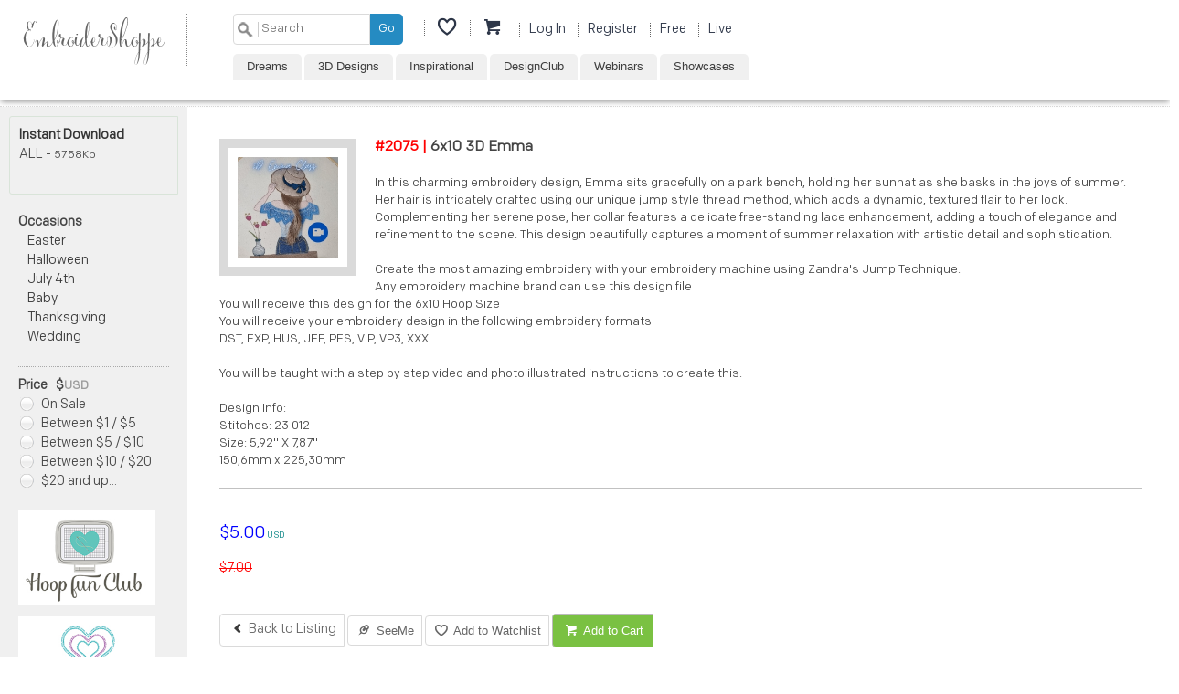

--- FILE ---
content_type: text/html; charset=utf-8
request_url: https://embroidershoppe.com/detail.aspx?id=2075&pt=1
body_size: 57313
content:

<!DOCTYPE html>
<html lang="en">
<head><meta http-equiv="X-UA-Compatible" content="IE=edge,chrome=1" /><link rel="shortcut icon" type="image/x-icon" href="images/es-ico4.ico" /><meta name="viewport" content="width=device-width, height=device-height, initial-scale=1.0, maximum-scale=1.0, user-scalable=no" /><meta charset="utf-8" /><title>
	Embroidershoppe | Dream Embroidery, 3D flower, Iron on Patches, Embroidery Machine Inspiration
</title>
    <!-- Google / Search Engine Tags -->
    <link rel="stylesheet" type="text/css" href="css/component.css" /><link rel="stylesheet" href="css/fontello.css" type="text/css" /><link href="css/fonts.css" rel="stylesheet" type="text/css" /><link rel="stylesheet" href="css/style1.css" type="text/css"><link rel="stylesheet" href="css/social.css" type="text/css" /><link rel="stylesheet" type="text/css" href="css/chatbox.css" /><link rel="stylesheet" type="text/css" href="css/tooltip-classic.css" /><link rel="stylesheet" href="css/owl.carousel.min.css" /><link rel="stylesheet" href="css/owl.theme.default.min.css" /><link rel="stylesheet" href="css/popover1.css" type="text/css" />

    <script type="text/javascript" src="https://ajax.googleapis.com/ajax/libs/jquery/1.12.2/jquery.min.js"></script>
    <script type="text/javascript" src="js/jquery.carouFredSel-6.2.0-packed.js"></script>
    <script src="js/modernizr.custom.js"></script>
    <script src="js/owl.carousel.js"></script>
    <script type="text/javascript">
	    function hideSubs() {
		    $('[id*="_sub"]').hide();
	    }
        $(document).ready(function (e) {
            $("#cssplay_menuwrap").mouseleave(function () {
                $('input[id^=cssplay_div]').attr('checked', false);
                $('#cssplay_menu input[id*="cssplay_div"]:checked ~ div').css("opacity", "0");
            });

            $("ul.tabs li").click(function () {
                var tab_id = $(this).attr('data-tab');
                $('ul.tabs li').removeClass('current');
                //$('.tab-content').fadeOut();
                //$('.tab-content').removeClass('current');
                $('.tab-content').hide();
                $(this).addClass('current');
                $("#" + tab_id).fadeIn();
                $("#" + tab_id).addClass('current');
            });

            $("#button1").click(function (e) {
                var str = $("#aspnetForm").serialize();
                var c = document.getElementById("remember").checked;
                var r = c == true ? "on" : "off";
                $.ajax({
                    data: str, type: "post", dataType: "html", contentType: "application/x-www-form-urlencoded",
                    url: "https://embroidershoppe.com/smq.aspx?p=1&r=" + r,
                    success: function (antwoord) {
                        pAlert(antwoord);
                        setTimeout(function () { $("#Label1").text(""); }, 5000);
                        if (antwoord.substring(0, 1) == "4") {
                            var deal = antwoord.substring(1);
                            $("#tab1-txt").replaceWith("");
                            $("#Label1").html("You are logged in!<br/>" + deal);
                            $("#Panel1").fadeOut(); $("#Panel2").fadeOut();
                        }
                        else if (antwoord == "1") {
                            $("#tab1-txt").replaceWith("");
                            $("#Label1").text("You are logged in!1<br/>");
                            $("#Panel1").fadeOut(); $("#Panel2").fadeOut();
                            document.location.href = "account.aspx";
                        }
                        else if (antwoord == "2") {
                            $("#Label1").text("Please enter your activation key!");
                        }
                        else if (antwoord == "3") {
                            $("#Label1").text("Unknown account credentials.");
                        }
                    },
                    error: function (jqXHR, textStatus, errorThrown) {
                        pAlert(htmlEncode(textStatus + " - " + errorThrown), "");
                    }
                });
                return false;
            });
            $("#Button2").click(function (e) {
                var str = $("#myemailaddress").val();
                $.ajax({
                    data: str, type: "post", dataType: "html", contentType: "application/x-www-form-urlencoded",
                    url: "https://embroidershoppe.com/smq.aspx?p=2&e=" + str,
                    success: function (antwoord) {
                        setTimeout(function () { $("#nopassmsg").text(""); }, 10000);
                        $("#nopassmsg").text(antwoord);
                    },
                    error: function (jqXHR, textStatus, errorThrown) {
                        pAlert(htmlEncode(textStatus + " - " + errorThrown), "");
                    }
                });
                return false;
            });

            var owl = $('.owl-carousel');
            owl.owlCarousel({
                items: 8,
                loop: true,
                margin: 10,
                autoplay: true,
                autoplayTimeout: 1500,
                autoplayHoverPause: true
            });
            $('.play').on('click', function () {
                owl.trigger('play.owl.autoplay', [1000]);
            });
            $('.stop').on('click', function () {
                owl.trigger('stop.owl.autoplay');
            });
        });

     //   $(window).resize(function () {
		   // myWidth = window.innerWidth;
		   // myHeight = window.innerHeight;
		   // $("#dimensions").html(myWidth);
	    //}).resize();

	    function htmlEncode(value) {
		    value = value.replace(/ /g, "%20");
		    return value;
	    }
	    function pAlert(msg, param) {
		    $("#dwindow").fadeIn(300);
		    $("#dwindow").load("alert.aspx?msg=" + htmlEncode(msg) + "&param=" + param);
	    }
	    function getUrlVars() {
		    var vars = [], hash;
		    var hashes = window.location.href.slice(window.location.href.indexOf('?') + 1).split('&');
		    for (var i = 0; i < hashes.length; i++) {
			    hash = hashes[i].split('=');
			    vars.push(hash[0]);
			    vars[hash[0]] = hash[1];
		    }
		    return vars;
	    }
	    function LogMeOut() {
		    $.ajax({
			    data: "", type: "post", dataType: "html", contentType: "application/x-www-form-urlencoded",
			    url: "https://embroidershoppe.com/smq.aspx?p=3",
			    success: function (antwoord) {
				    //setTimeout(function () { $("#Label1").text(""); }, 5000);
				    //$("#tab1-txt").replaceWith("");
				    $("#Label1").text(antwoord);
				    $("#Label3").fadeIn();
				    $("#Panel1").fadeIn();
			    },
			    error: function (jqXHR, textStatus, errorThrown) {
				    pAlert(htmlEncode(textStatus + " - " + errorThrown), "");
			    }
		    });
		    return false;
	    }
        function esMenuS() {
            document.getElementById("searchBoxShop1").style.display="block";
	    }
	    function esMenuH() {
		    document.getElementById("searchBoxShop1").style.display="none";
	    }
        function searchPs(i) {
            var s = "";
            if (i == "3") {
                s = document.getElementById("searchField21").value;
            } else {
                s = (i === "1" ? $("#searchField1").val() : $("#searchField2").val());
            }
		    if (s.length > 0) { document.location.href = "designs.aspx?sr=" + s; }
	    }
    </script>
    <style>
    .fashion {display:block; width:100%; margin-top:5px; border-radius:5px;}
    </style>
    
<meta http-equiv="Content-Type" content="text/html; charset=UTF-8">
<link rel="stylesheet" href="css/dropbox.css" type="text/css" />
<script src="js/dropbox.js" type="text/javascript"></script>
<script type="text/javascript" src="js/modernizr.js"></script>
<link rel="stylesheet" type="text/css" href="css/select.css" />
<script type="text/javascript" src="js/select.js"></script>
<link rel="stylesheet" type="text/css" href="css/tooltips.css" />
<link rel="stylesheet" type="text/css" href="css/swiper.css" />
<style>
.dropcontainer, .dropdownhidden {
    max-height:150px;
	} 
</style>
<script type="text/javascript"> 
    $(document).ready(function () {
        setTimeout("checkProfile();", 3000);
        $("#addtocart").click(function (e) {
            var DTO = $("#HiddenField1").val();
            DTO = DTO.replace("'", "");
            var PTO = $("#HiddenField2").val();
            var retID = $("#HiddenField4").val();
            var QTY = "1";
            var variations = "0*";
            e.preventDefault();
            if (PTO === "2") {
                QTY = $("#qty option:selected").val();

                if ($("#x-Color").length) {
                    if ($("#x-Color").val() == "") {
                        pAlert("Please select a Color", ""); return false;
                    }
                    else {
                        variations += $("#x-Color").val() + "*";
                    }
                }
                else {
                    variations += "0*";
                }
                if ($("#x2-Color").length) {
                    if ($("#x2-Color").val() == "") {
                        pAlert("Please select a Color", ""); return false;
                    }
                    else {
                        variations += $("#x2-Color").val() + "*";
                    }
                }
                else {
                    variations += "0*";
                }
                if ($("#x3-Color").length) {
                    if ($("#x3-Color").val() == "") {
                        pAlert("Please select a Color", ""); return false;
                    }
                    else {
                        variations += $("#x3-Color").val() + "*";
                    }
                }
                else {
                    variations += "0*";
                }

                if ($("#x-Fabric").length) {
                    if ($("#x-Fabric").val() == "") {
                        pAlert("Please select a Fabric", ""); return false;
                    }
                    else {
                        variations += $("#x-Fabric").val() + "*";
                    }
                }

                if ($("#x-Size").length) {
                    if ($("#x-Size").val() == "") {
                        pAlert("Please select a Size", ""); return false;
                    }
                    else {
                        variations += $("#x-Size").val() + "*";
                    }
                }


                if ($("#x2-Size").length) {
                    if ($("#x2-Size").val() == "") {
                        pAlert("Please select a size for the second pair", ""); return false;
                    }
                    else {
                        variations += $("#x2-Size").val() + "*";
                    }
                }
                else {
                    variations += "0*";
                }


                if ($("#x3-Size").length) {
                    if ($("#x3-Size").val() == "") {
                        pAlert("Please select a size for the third pair", ""); return false;
                    }
                    else {
                        variations += $("#x3-Size").val() + "*";
                    }
                }
                else {
                    variations += "0*";
                }


                if ($("#x-Finish").length) {
                    if ($("#x-Finish").val() == "") {
                        pAlert("Please select a Finish", ""); return false;
                    }
                    else {
                        variations += $("#x-Finish").val() + "*";
                    }
                }

                if ($("#x-Flavor").length) {
                    if ($("#x-Flavor").val() == "") {
                        pAlert("Please select a Flavor", ""); return false;
                    }
                    else {
                        variations += $("#x-Flavor").val() + "*";
                    }
                }

                if ($("#x-Material").length) {
                    if ($("#x-Material").val() == "") {
                        pAlert("Please select a Material", ""); return false;
                    }
                    else {
                        variations += $("#x-Material").val() + "*";
                    }
                }
            }
            //alert(DTO + "|" + QTY + "|" + variations);
            $.ajax({
                data: "{param:'" + DTO + "|" + QTY + "|" + variations + "|" + retID + "'}",
                type: "post",
                dataType: "json",
                contentType: "application/json; charset=utf-8",
                url: "addtocart.aspx/addtoCart",
                success: function (antwoord) {
                    pAlert(antwoord.d, "2");
                },
                error: function (jqXHR, textStatus, errorThrown) {
                    pAlert(errorThrown, "");
                }
            });
        });

        $("#addtowishlist").click(function (e) {
            var DTO = $("#HiddenField1").val();

            e.preventDefault();
            $.ajax({
                data: "{param:'" + DTO + "'}",
                type: "post",
                dataType: "json",
                contentType: "application/json; charset=utf-8",
                url: "addtocart.aspx/addtoFavorites",
                success: function (antwoord) {
                    if (antwoord.d == "5") {
                        pAlert("You have to be signed in to your account to save a favorite.", "5");
                    }
                    else {
                        pAlert(antwoord.d, "4");
                    }
                },
                error: function (jqXHR, textStatus, errorThrown) {
                    pAlert(errorThrown, "4");
                }
            });
        });

        $("#writeReview").click(function (e) {
            $("#reviewFooter").fadeIn();
        });



        $("#seeme").click(function (e) {
            var DTO = $("#HiddenField3").val();
            e.preventDefault();

            $.ajax({
                data: "{param:'" + DTO + "'}",
                type: "post",
                dataType: "json",
                contentType: "application/json; charset=utf-8",
                url: "addtocart.aspx/seeMe",
                success: function (antwoord) {
                        pAlert(antwoord.d, "0");
                    },
                error: function (jqXHR, textStatus, errorThrown) {
                    pAlert(errorThrown, "4");
                }
            });
        });



        $("#submitReview").click(function (e) {
            var str = $("#aspnetForm").serialize();
            $.ajax({
                data: str, type: "post", dataType: "html", contentType: "application/x-www-form-urlencoded",
                url: "smq.aspx?p=4",
                success: function (antwoord) {
                    $("#result").text(antwoord);
                    $("#submitReview").hide();
                },
                error: function (jqXHR, textStatus, errorThrown) {
                    pAlert(htmlEncode(textStatus + " - " + errorThrown), "");
                }
            });
            return false;
        });
        $(".alpha").bind("keypress", function (event) {
            var regex = new RegExp("^[a-zA-Z0-9- ?!.]+$");
            var key = String.fromCharCode(!event.charCode ? event.which : event.charCode);
            if (!regex.test(key)) {
                event.preventDefault();
                return false;
            }
        });
        $(function () {
            $(document).on("cut copy paste", "#TextBox11", function (e) {
                e.preventDefault();
            });
        });

    });
    function fullSize(id) {
        $("#dwindow").fadeIn(150);
        $("#dwindow").load("fullsize.asp?id=" + id);

    }

    function showVideo(id) {
        alert(id);
        $("#dwindow").fadeIn(150);
        $("#dwindow").load("youtube.asp?id=" + id);

    }

    function checkProfile() {
        e.preventDefault();
        $.ajax({
            data: str, type: "post", dataType: "html", contentType: "application/x-www-form-urlencoded",
            url: "smq.aspx?p=15",
            success: function (antwoord) {
                alert(antwoord);
                
            },
            error: function (jqXHR, textStatus, errorThrown) {
                pAlert(htmlEncode(textStatus + " - " + errorThrown), "");
            }
        });
        return false;
    }
</script>
<style type="text/css">
	#DropDownHolder select {
	padding: 5px;
	border:1px solid #dadada;
	-moz-border-radius: 3px; 
	-webkit-border-radius: 3px; 
	border-radius: 3px;
}
	#DropDownHolder select option {
	color: #555;
}
.formfield {
	max-width:100%;
	width:100%;
}
.icon-flag:empty {
    display:none;
}
.fa-youtube:empty {
    display:none;
}
</style>
</head>
<body oncontextmenu="//return false;">
<form method="post" action="./detail.aspx?id=2075&amp;pt=1" id="aspnetForm">
<div class="aspNetHidden">
<input type="hidden" name="__EVENTTARGET" id="__EVENTTARGET" value="" />
<input type="hidden" name="__EVENTARGUMENT" id="__EVENTARGUMENT" value="" />
<input type="hidden" name="__VIEWSTATE" id="__VIEWSTATE" value="/[base64]/aWQ9MjA3MiI+PHNwYW4gc3R5bGU9ImZvbnQtc2l6ZToxLjFlbSI+QW5nZWxpY2EgM0QgQW5nZWw8L3NwYW4+PC9hPjwvbGk+PGxpPjxzcGFuIGNsYXNzPSJmYSBmYS1jdWJlIGdyZXkiPiZuYnNwOzwvc3Bhbj4gPGEgaHJlZj0iZGV0YWlsLmFzcHg/[base64]/[base64]/[base64]/[base64]/[base64]/[base64]" />
</div>

<script type="text/javascript">
//<![CDATA[
var theForm = document.forms['aspnetForm'];
if (!theForm) {
    theForm = document.aspnetForm;
}
function __doPostBack(eventTarget, eventArgument) {
    if (!theForm.onsubmit || (theForm.onsubmit() != false)) {
        theForm.__EVENTTARGET.value = eventTarget;
        theForm.__EVENTARGUMENT.value = eventArgument;
        theForm.submit();
    }
}
//]]>
</script>


<script src="/WebResource.axd?d=nD43yX6-2E-INSa6Q1Lvl6kG6OT3mkRpCp2vYtVcPL0CDsk5UbQt6z8CV-cGArE-L49mtx4xXFi_pYZVIfWOrbXVmcaZda4l6A2PEsffhAA1&amp;t=638901392248157332" type="text/javascript"></script>


<script src="/ScriptResource.axd?d=KrTQw8BAgkWNfIgQ_sb5bZds9TQMB3q7gPVEBVKkMXRBWDa8GVGbDbMGFAcj5blpM9fUhEUDJ5Cjw36XvVEwQ6mi_GEs5hPvY5YQy6kObZW-YyAdvRArQhqKR3dmoUhui8IkF9gA2AtIvuMzhILqGw2&amp;t=254cc609" type="text/javascript"></script>
<script type="text/javascript">
//<![CDATA[
if (typeof(Sys) === 'undefined') throw new Error('ASP.NET Ajax client-side framework failed to load.');
//]]>
</script>

<script src="/ScriptResource.axd?d=1txan9C5RrzZWW1UnwUODS-M81g8mKwRtd8s9p0adesVJnQBCRXNq3ghccXqz9spafGaSJdQjO0MjYyDNnGtG_9gGHNBV1g_a6ecKscNtb4bx7bTW7oon1oi7hPIneMKEnfVAbpLybjiqlOyXl8BIQ2&amp;t=254cc609" type="text/javascript"></script>
<div class="aspNetHidden">

	<input type="hidden" name="__VIEWSTATEGENERATOR" id="__VIEWSTATEGENERATOR" value="05E0F5E4" />
	<input type="hidden" name="__EVENTVALIDATION" id="__EVENTVALIDATION" value="/wEdAAUDnUJcHytUwcddWSuL4pJjOfCM6nFT6sX3rxY83LOjOI7RHjyysxttEOjTwf1p92EIsaT9NZ4XdQv+v8RRmR9BHiHyTtMODNS+VPxmK2Ow9dM+THsoL8X5/b5UOciuoEiXx1IRB73zplRzG8hdM4Wv" />
</div>
<script type="text/javascript">
//<![CDATA[
Sys.WebForms.PageRequestManager._initialize('ctl00$ScriptManager1', 'aspnetForm', [], [], [], 90, 'ctl00');
//]]>
</script>


<div id="dwindow"></div>
<div id="searchBoxShop1" onmouseleave="esMenuH()">
	<span class="PageSearch1">
		<input type="text" id="searchField21" class="smallSsearchField" placeholder="Search" maxlength="20" style="max-width: 140px;" />
		<input type="button" id="searchbutton1" class="smallSearchButton" value="Go" onclick="searchPs('3');" />
	</span><br /><br />
    <a href="default.aspx"><span class="icon-home ico"></span> Home</a><br />
    <br />
    <a href="cart.aspx"><span class="icon-right-open-1 ico"></span> My Cart</a><br />
    <a href="watchlist.aspx"><span class="icon-right-open-1 ico"></span> My Watchlist</a><br />
    <a href="vecalendar.aspx"><span class="icon-right-open-1 ico"></span> Webinars</a><br />
    <a href="valuedmember.aspx"><span class="icon-right-open-1 ico"></span> Design Club</a><br />
    <a id="ctl00_HyperLink7" href="login.aspx"><span class="icon-right-open-1 ico"></span> Log In<br /></a>
    <a id="ctl00_HyperLink9" href="register.aspx"><span class="icon-right-open-1 ico"></span> Register</a><br />
    <a id="ctl00_HyperLink10" href="freedesigns.aspx"><span class="icon-right-open-1 ico"></span> Free</a><br />
    <br />
    <br />
</div>

	<div class="catMenu" onclick="esMenuS()"><span class="icon-menu-1" style="font-size:1.3em"></span></div>

<div id="header">
<div id="headerMenu">
	<div id="menuBorder">


<div id="cssplay_menuwrap">
	<div id="menuLogo">
		
        <div id="logo" class="href" onclick="document.location.href='default.aspx'">EmbroiderShoppe</div>
        <div id="dimensions"></div>
	</div>
	<div id="menuButtons">
			<div class="menurow">
                <div id="headerSearch">
				<input type="text" id="searchField2" class="smallSsearchField" placeholder="Search" maxlength="20" /><input type="button" id="searchbutton" class="smallSearchButton" value="Go" onclick="searchPs('2');" />
                </div>
				<div class="myCart">
					<a href="watchlist.aspx" data-position="bottom" data-tooltip="Watchlist"><span class="icon-heart-empty ico" style="font-size:1.3em;"></span></a>
					<a href="cart.aspx" data-position="bottom" data-tooltip="Cart"><span class="icon-basket ico" style="font-size:1.3em;">&nbsp;</span></a>
					
					<a id="ctl00_HyperLink1" href="login.aspx"><span class="ico">Log In</span></a>
					
                    <a id="ctl00_HyperLink4" href="register.aspx"><span class="ico">Register</span></a>
                    <a id="ctl00_HyperLink5" href="freedesigns.aspx"><span class="ico">Free</span></a>
                    <a id="ctl00_HyperLink11" href="live.aspx"><span class="ico">Live</span></a>
				</div>
			</div>



			<div class="menurow">
				<nav id="cbp-hrmenu" class="cbp-hrmenu">
					<ul>
						<li>
							<a href="#">Dreams</a>

							<div class="cbp-hrsub">
								<div class="cbp-hrsub-inner">
									<h4>Dreams</h4>
                                    <div class="tworows">
                                    <ul><li><span class="fa fa-cube grey">&nbsp;</span> <a href="detail.aspx?id=2060"><span style="font-size:1.1em">Mini Organza Flower Set</style></a></li><li><span class="fa fa-cube grey">&nbsp;</span> <a href="detail.aspx?id=1072"><span style="font-size:1.1em">Fairyland Applique</style></a></li><li><span class="fa fa-cube grey">&nbsp;</span> <a href="detail.aspx?id=482"><span style="font-size:1.1em">3D Rose String Lights</style></a></li><li><span class="fa fa-cube grey">&nbsp;</span> <a href="detail.aspx?id=475"><span style="font-size:1.1em">3D Butterfly Fairy String Lights</style></a></li><li><span class="fa fa-cube grey">&nbsp;</span> <a href="detail.aspx?id=264"><span style="font-size:1.1em">Blossom the Fairy</style></a></li> </ul>
                                    </div>
								</div><!-- /cbp-hrsub-inner -->
							</div>
						</li>
                        <li>
                            <a href="#">3D Designs</a>
							<div class="cbp-hrsub">
								<div class="cbp-hrsub-inner"> 
								    <h4>Like REAL 3D Designs!</h4>
                                    <div class="tworows">
									     <ul><li><span class="fa fa-cube grey">&nbsp;</span> <a href="detail.aspx?id=2072"><span style="font-size:1.1em">Angelica 3D Angel</span></a></li><li><span class="fa fa-cube grey">&nbsp;</span> <a href="detail.aspx?id=1910"><span style="font-size:1.1em">3D Poinsettia Espadrille RED DOUBLE DEAL</span></a></li><li><span class="fa fa-cube grey">&nbsp;</span> <a href="detail.aspx?id=1132"><span style="font-size:1.1em">Poinsettia Napkin Ring </span></a></li><li><span class="fa fa-cube grey">&nbsp;</span> <a href="detail.aspx?id=931"><span style="font-size:1.1em">3D Fabric Peony</span></a></li><li><span class="fa fa-cube grey">&nbsp;</span> <a href="detail.aspx?id=753"><span style="font-size:1.1em">3D Butterfly 4 Sizes Project</span></a></li><li><span class="fa fa-cube grey">&nbsp;</span> <a href="detail.aspx?id=533"><span style="font-size:1.1em">3D Red Poppy Fabric Flower</span></a></li><li><span class="fa fa-cube grey">&nbsp;</span> <a href="detail.aspx?id=521"><span style="font-size:1.1em">Organza Lace Butterfly 7</span></a></li><li><span class="fa fa-cube grey">&nbsp;</span> <a href="detail.aspx?id=519"><span style="font-size:1.1em">Organza Lace Butterfly 5</span></a></li><li><span class="fa fa-cube grey">&nbsp;</span> <a href="detail.aspx?id=513"><span style="font-size:1.1em">Organza Lace Butterfly 1</span></a></li><li><span class="fa fa-cube grey">&nbsp;</span> <a href="detail.aspx?id=512"><span style="font-size:1.1em">Ballerina Dress Pillow 6x10</span></a></li><li><span class="fa fa-cube grey">&nbsp;</span> <a href="detail.aspx?id=487"><span style="font-size:1.1em">3D Organza Rose Small</span></a></li><li><span class="fa fa-cube grey">&nbsp;</span> <a href="detail.aspx?id=486"><span style="font-size:1.1em">3D Organza Rose Large</span></a></li><li><span class="fa fa-cube grey">&nbsp;</span> <a href="detail.aspx?id=410"><span style="font-size:1.1em">Pink Pansy</span></a></li><li><span class="fa fa-cube grey">&nbsp;</span> <a href="detail.aspx?id=401"><span style="font-size:1.1em">Yellow and Purple Pansy</span></a></li><li><span class="fa fa-cube grey">&nbsp;</span> <a href="detail.aspx?id=385"><span style="font-size:1.1em">Pink African Violets</span></a></li><li><span class="fa fa-cube grey">&nbsp;</span> <a href="detail.aspx?id=312"><span style="font-size:1.1em">White Anemone</span></a></li><li><span class="fa fa-cube grey">&nbsp;</span> <a href="detail.aspx?id=311"><span style="font-size:1.1em">Purple Anemone</span></a></li><li><span class="fa fa-cube grey">&nbsp;</span> <a href="detail.aspx?id=305"><span style="font-size:1.1em">Chinese Hibiscus</span></a></li><li><span class="fa fa-cube grey">&nbsp;</span> <a href="detail.aspx?id=282"><span style="font-size:1.1em">Poinsettia Wreath</span></a></li><li><span class="fa fa-cube grey">&nbsp;</span> <a href="detail.aspx?id=241"><span style="font-size:1.1em">3D Butterflies</span></a></li> </ul>
                                    </div>
                                </div>
                            </div>
                        </li>
                        <li>
                            <a href="#">Inspirational</a>
							<div class="cbp-hrsub">
                                <div class="owl-carousel owl-theme">
                                <div class="item"><a href="https://embroidershoppe.com/detail.aspx?id=2060" /><img src="projects/thumbnails/2060.jpg" /></a><br/><span class="smaller">Mini Organza Flower Set</span><br/><span class="smaller blue"></span> </div><div class="item"><a href="https://embroidershoppe.com/detail.aspx?id=1686" /><img src="projects/thumbnails/1686.png" /></a><br/><span class="smaller">Sweet Peas and Butterflies</span><br/><span class="smaller blue"></span> </div><div class="item"><a href="https://embroidershoppe.com/detail.aspx?id=1162" /><img src="projects/thumbnails/1162.png" /></a><br/><span class="smaller">Organza Flower Embellishments 2</span><br/><span class="smaller blue"></span> </div><div class="item"><a href="https://embroidershoppe.com/detail.aspx?id=1161" /><img src="projects/thumbnails/1161.png" /></a><br/><span class="smaller">Organza Flower Embellishments 1</span><br/><span class="smaller blue"></span> </div><div class="item"><a href="https://embroidershoppe.com/detail.aspx?id=1134" /><img src="projects/thumbnails/1134.png" /></a><br/><span class="smaller">Pansy String Light</span><br/><span class="smaller blue"></span> </div><div class="item"><a href="https://embroidershoppe.com/detail.aspx?id=787" /><img src="projects/thumbnails/0787.jpg" /></a><br/><span class="smaller">Pink Fabric African Violet</span><br/><span class="smaller blue"></span> </div><div class="item"><a href="https://embroidershoppe.com/detail.aspx?id=412" /><img src="projects/thumbnails/412.jpg" /></a><br/><span class="smaller">Purple Pansy</span><br/><span class="smaller blue"></span> </div><div class="item"><a href="https://embroidershoppe.com/detail.aspx?id=409" /><img src="projects/thumbnails/0409.jpg" /></a><br/><span class="smaller">3D Blue Pansy</span><br/><span class="smaller blue"></span> </div><div class="item"><a href="https://embroidershoppe.com/detail.aspx?id=313" /><img src="projects/thumbnails/313.jpg" /></a><br/><span class="smaller">White Hibiscus</span><br/><span class="smaller blue"></span> </div><div class="item"><a href="https://embroidershoppe.com/detail.aspx?id=305" /><img src="projects/thumbnails/0305.jpg" /></a><br/><span class="smaller">Chinese Hibiscus</span><br/><span class="smaller blue"></span> </div></div>
                                </div>
                        </li>
                        <li>
                            <a href="#">DesignClub</a>
							<div class="cbp-hrsub">
                                <div class="cbp-hrsub-inner"> 
                                    <div>
                                        <h4>DesignClub Members Only</h4>
                                        <ul>
                                            <li><div style="background:url(images/25.jpg);width:150px;height:100px;"></div></li>
                                        </ul>
                                    </div>
                                    <div>
                                        <h4>Sign Up</h4>
                                        <ul>
                                            <li class="smallblack">
                                                Our DesignClub Program is designed to reward <br />recurring customers. As a ValuedMember you’ll <br />enjoy exclusive benefits!
                                            </li>
                                            <li>&nbsp;</li>
                                            <li><a href="valuedmember.aspx">Become a DesignClub ValuedMember</a></li>
                                        </ul>
                                    </div>
                                </div>
                            </div>
                        </li>
                        <li>
                            <a href="#">Webinars</a>
							<div class="cbp-hrsub">
                                <div class="cbp-hrsub-inner"> 
                                    <div style="padding:25px;">
                                        <div class="padding5">
                                            <a href="vecalendar.aspx" style="font-size:1.1em">Webinar Calendar</a>
                                        </div>
                                        <div class="padding5">
                                            <a href="https://form.jotform.com/212304800969051" target="_blank" style="font-size:1.1em">Retailer Webinar Bookings</a>
                                        </div>
                                    </div>
                                </div>
                            </div>

                        </li>
                        <li>
                            <a href="#" onclick="document.location.href='showcases.aspx'">Showcases</a>
                        </li>
					</ul>
				</nav>
			</div>
		</div>
</div>


<div id="cssplay_menutoggle">
	<label for="cssplay_menuToggle" title="Toggle Menu"></label>
</div>







		</div>
	</div>
</div>



<div style="margin-bottom:20px; display:inline;"></div>


<div id="content">
	


<div id="detailspage" class="flexBox">

	<div class="detailspageLinks flexDiv">
		

		

		<div id="ctl00_ContentPlaceHolder1_Panel3">
	
			<div class="padding10 greenborder" style="margin: 10px" id="page-wrap">
				<span class="title">Instant Download</span>
				<br />
				<span class="field-tip">ALL - <span style="font-size:smaller">5758Kb</span>    <span class="tip-content">All Formats</span><br/></span><br/>
				
				
				
			</div>
		
</div>

		

        <div class="padding10" style="margin: 10px; text-align: left">
        
<b>Occasions</b>
<div style="padding-left:10px" class="rounded10">
    <a href="designs.aspx?sr=Easter">Easter</a><br />
    <a href="designs.aspx?sr=Halloween">Halloween</a><br />
    <a href="designs.aspx?sr=July">July 4th</a><br />
    <a href="designs.aspx?c=1012">Baby</a><br />
    <a href="designs.aspx?c=1049">Thanksgiving</a><br />
    <a href="designs.aspx?sr=Wedding">Wedding</a><br />
</div>
<br />
<div id="more3" style="border-top:1px dotted #aaa; padding-top:10px">
    <b>Price&nbsp;&nbsp;&nbsp;$<span class="smallgrey">USD</span></b>
    <div style="line-height:150%">
        <input type="radio" name="sbprice" id="rr1" /><label for="rr1" onclick="document.location.href='designs.aspx?p=1'"><span></span>On Sale</label><br />
        <input type="radio" name="sbprice" id="rr3" /><label for="rr3" onclick="document.location.href='designs.aspx?p=3'"><span></span>Between $1 / $5</label><br />
        <input type="radio" name="sbprice" id="rr4" /><label for="rr4" onclick="document.location.href='designs.aspx?p=4'"><span></span>Between $5 / $10</label><br />
        <input type="radio" name="sbprice" id="rr5" /><label for="rr5" onclick="document.location.href='designs.aspx?p=5'"><span></span>Between $10 / $20</label><br />
        <input type="radio" name="sbprice" id="rr6" /><label for="rr6" onclick="document.location.href='designs.aspx?p=6'"><span></span>$20 and up...</label><br />
    </div>
</div>

<br />

<a href="https://www.hoopfunclub.com" target="_blank"><img src="images/hoopfunclub.jpg" style="width:150px" /></a>
<br />
<a href="https://www.sergefunclub.com" target="_blank"><img src="images/sergefunclub.jpg" style="width:150px" /></a>
<br />
<a href="https://www.beyondtheframeembroidery.com" target="_blank"><img src="images/btf.jpg" style="width:150px" /></a>
<br />
<a href="https://www.fabricfunshop.com" target="_blank"><img src="images/fabricfunshop.jpg" style="width:150px" /></a>


        </div>

	</div>

<div class="flexDiv">

	<div class="detailspageRechts  padding20">
		<div style="max-width: 200px; margin-right: 20px; overflow: hidden; float: left">
				<img id="ctl00_ContentPlaceHolder1_Image1" style="border: 1px solid #dadada; max-width: 188px; display: none" />
			
			<div>
				<img id="ctl00_ContentPlaceHolder1_pthumbnail" class="pthumbnail" src="projects/thumbnails/2075.jpg" style="border: 10px solid #dadada;" />
			</div>
		</div>

		<span id="ctl00_ContentPlaceHolder1_PageTitle" class="productname"><span class="red">#2075 | </span> 6x10 3D Emma</span>

		<div class="paddingtop productdescription">
			In this charming embroidery design, Emma sits gracefully on a park bench, holding her sunhat as she basks in the joys of summer. Her hair is intricately crafted using our unique jump style thread method, which adds a dynamic, textured flair to her look. Complementing her serene pose, her collar features a delicate free-standing lace enhancement, adding a touch of elegance and refinement to the scene. This design beautifully captures a moment of summer relaxation with artistic detail and sophistication.<br /><br />Create the most amazing embroidery with your embroidery machine using Zandra's Jump Technique.<br />Any embroidery machine brand can use this design file<br />You will receive this design for the 6x10 Hoop Size<br />You will receive your embroidery design in the following embroidery formats<br />DST, EXP, HUS, JEF, PES, VIP, VP3, XXX<br /><br />You will be taught with a step by step video and photo illustrated instructions to create this.<br /><br />Design Info:<br />Stitches:  23 012<br />Size:  5,92" X 7,87"<br />          150,6mm x 225,30mm
		</div>

		<div class="bordertop paddingtop"><br />
			<div class="one-full"><span id="price" class="price">$5.00</span><br /><br /></div>
			<span id="ctl00_ContentPlaceHolder1_vorigeprijs" class="vorigeprijs">$7.00</span>
            <span id="ctl00_ContentPlaceHolder1_Label3" class="icon-flag blue"></span>
		</div>
        <div class="paddingtop">
            
        </div>
        <div class="clearfix"></div>
		<div class="discount paddingtop">
			<span id="ctl00_ContentPlaceHolder1_Label1" class="paddingbottom"></span>
		</div>

        <div id="ctl00_ContentPlaceHolder1_Panel7">
	
		


        <div class="one-third">
            
            <div class="clearfix"></div>
		    <div id="DropDownHolder1" class="floatLeft" style="width:150px;">

	</div>
        </div>
        
                    
         

         

        
		<div class="borderbottom paddingbottom" id="tabletButtons">

			<a id="ctl00_ContentPlaceHolder1_HyperLink2" class="whiteButton inlineBlock top" href="default.aspx"><i class="icon-left-open-1"></i> Back to Listing</a>

			<button class="whiteButton inlineBlock" id="seeme"><i class="icon-pin"></i> SeeMe</button>

			<button class="whiteButton inlineBlock" id="addtowishlist"><i class="icon-heart-empty"></i> Add to Watchlist</button>

			<button class="greenButton inlineBlock" id="addtocart"><i class="icon-basket"></i> Add to Cart</button>

		</div>
        

		<div  class="clearfix"></div>
        
        <div  class="clearfix"></div>

		
		<div style="padding-top: 50px; display:inline-block; width:100%;">
			
            

            <div class="image66"><img src="projects/fullsize/2075-3282023-946627.jpg" /></div><div class="image66"><img src="projects/fullsize/2075-3282023-938131.jpg" /></div><div class="image66"><img src="projects/fullsize/2075-3282023-765850.jpg" /></div><div class="image66"><img src="projects/fullsize/2075-3282023-773855.jpg" /></div><div class="image66"><img src="projects/fullsize/2075-3282023-141377.jpg" /></div><div class="image66"><img src="projects/fullsize/2075-3282023-561443.jpg" /></div><div class="image66"><img src="projects/fullsize/2075-3282023-1043272.jpg" /></div><div class="image66"><img src="projects/fullsize/2075-3282023-442498.jpg" /></div><div class="image66"><img src="projects/fullsize/2075-3282023-124767.jpg" /></div><div class="image66"><img src="projects/fullsize/2075-3282023-744257.jpg" /></div><div class="image66"><img src="projects/fullsize/2075-3282023-163443.jpg" /></div><div class="image66"><img src="projects/fullsize/2075-3282023-1008034.jpg" /></div><div class="image66"><img src="projects/fullsize/2075-3282023-540057.jpg" /></div><div class="image66"><img src="projects/fullsize/2075-3282023-895432.jpg" /></div><div class="image66"><img src="projects/fullsize/2075-3282023-409128.jpg" /></div><div class="image66"><img src="projects/fullsize/2075-3282023-378182.jpg" /></div>

        </div>
        
</div>
		</div>

		<div class="clearfix padding10">&nbsp;<br /><br /></div>

		
		<br />
		


		<div class="full center">
				
		</div>

	    <div class="padding20">
		<div id="reviewContainer" class="border rounded10 padding10">
	
			<div id="reviewHeader">Reviews</div>
			<div id="reviewBody">
				
				
				Please log in to write a review.

			</div>
			
			<div id="reviewFooter">
				<div class="padding10">
				<textarea id="TextBox11" name="TextBox11" class="formfield alpha" style="height:80px" maxlength="2000"></textarea><br />
				<input type="button" id="submitReview" class="smallbluebutton" value="Submit" style="float:right; margin-top:10px" />
					<div id="result"></div>
				</div>
			</div>
		
</div>
        </div>
	</div>
</div>


<input type="hidden" name="ctl00$ContentPlaceHolder1$HiddenField3" id="HiddenField3" value="2075" />
<input type="hidden" name="ctl00$ContentPlaceHolder1$HiddenField2" id="HiddenField2" value="1" />
<input type="hidden" name="ctl00$ContentPlaceHolder1$HiddenField1" id="HiddenField1" value="2075|5|5|0|0|20251201012904968773|1o0s4jhybp5iejwal0gx2mpf|1|6x10 3D Emma" />
<input type="hidden" name="ctl00$ContentPlaceHolder1$HiddenField4" id="HiddenField4" value="0" />
<script type="text/javascript">
</script>

</div>

    <footer id="footer" class="clearfix verjaardag">



  
  <div class="ribbon ribbon-top-right"><span>Embshoppe<br/><letter style="font-size:2.4em">17</letter> Years</span></div>




        <div class="floatLeft" style="width:190px;padding:0px">
            &nbsp;
        </div>
        <div class="floatLeft" style="border-left:1px dotted #666; width:280px;">
            <div style="padding:30px; line-height:150%; font-size:1.2em">
            <a href="default.aspx"><i class="fa fa-home black" style="font-size:1.5em;"> </i>&nbsp;&nbsp;&nbsp;&nbsp;Home</a><br />
            <a href="showcases.aspx"><i class="fa fa-cloud-upload black" style="font-size:1.5em;"> </i>&nbsp;&nbsp;&nbsp;Client Showcases</a><br />
            <a href="video.aspx"><i class="fa fa-video-camera black" style="font-size:1.5em;"> </i>&nbsp;&nbsp;&nbsp;&nbsp;Instructional Videos</a><br />
            <a href="valuedmember.aspx"><i class="fa fa-certificate black" style="font-size:1.5em;"> </i>&nbsp;&nbsp;&nbsp;&nbsp;DesignClub ValuedMember</a><br />
            <a href="contactus.aspx"><i class="fa fa-envelope black" style="font-size:1.5em;"></i>&nbsp;&nbsp;&nbsp;Contact Us</a><br />
            <a href="terms.aspx"><i class="fa fa-legal black" style="font-size:1.5em;"></i>&nbsp;&nbsp;&nbsp;Terms</a><br />
            <a href="ve/default.aspx"><i class="fa fa-wifi black" style="font-size:1.5em;"></i>&nbsp;&nbsp;Virtual Events</a><br />
            <br />
            <div class="footer-social-icons">
                <ul class="social-icons">
                    <li><a href="https://www.facebook.com/Embroidershoppe-154883284557590/" class="social-icon" target="_blank"><i class="fa fa-facebook"></i></a></li>
                    <li><a href="https://twitter.com/Embroidershoppe" class="social-icon" target="_blank"><i class="fa fa-twitter"></i></a></li>
                    <li><a href="https://www.instagram.com/explore/tags/embroidershoppe/?hl=en" class="social-icon" target="_blank"><i class="fa fa-instagram"></i></a></li>
                    <li><a href="https://www.youtube.com/user/Embroidershoppe" class="social-icon" target="_blank"><i class="fa fa-youtube"></i></a></li>
                    <li><a href="https://za.pinterest.com/embroiders/" class="social-icon" target="_blank"><i class="fa fa-pinterest"></i></a></li>
                </ul>
            </div>
            <br /><br />
            <span class="smaller">Embroidershoppe.com<br /> &copy; 2008 - 2025 All rights reserved</span><br />



            </div>
        </div>
        <div class="floatLeft" style="border-left:1px dotted #666; width:350px;">
            <div style="padding:30px 0 80px 30px;">

            
            <span style="color:#3498db;font-size:2em">Best in <b style="font-size:larger">3D Tools</b></span><br /><br />
            
            Flowers are the best! But there is, however, one shortcoming; they wither!! 
                They fade after a few days after all the joy they induced. 
                That’s the reason why we at Embroidershoppe endeavor to break 
                out and cultivate ever blooming <span class="white">3D lifelike flowers</span> in the 
                embroidery hoop to eradicate the thing called <span class="white">"fading"</span>. 
            <br /><br />    
                Not a resemblance of a flower but real flowers that will never 
                whither! We will take you every step of the way to embroider 
                your "forever blooming" favorite 3D flowers! <span class="white">Yes you can!</span>
            
            </div>
            <span id="ctl00_Label2" class="darkbodem" style="font-size:0.6em">UID: 0 | 20251201012904968773|1o0s4jhybp5iejwal0gx2mpf|0</span>
        </div>
    </footer>
    <footer id="footer-bottom" class="clearfix">

</footer>
</form>
<script src="https://embroidershoppe.com/js/cbpHorizontalMenu.js"></script>
<script>
	$(function () {
		cbpHorizontalMenu.init();
	});
</script>
</body>
</html>

--- FILE ---
content_type: text/css
request_url: https://embroidershoppe.com/css/component.css
body_size: 687
content:
.cbp-hrmenu {
	z-index: 9998;
	padding-top: 10px;
}

.cbp-hrmenu ul {
	margin: 0;
	padding: 0;
	list-style-type: none;
}


    .cbp-hrmenu > ul, .cbp-hrmenu .cbp-hrsub-inner {
        margin-left:230px;
        /* border: 1px solid black; */
        max-width: 750px;
        width:100%;
    }

    .cbp-hrmenu > ul > li {
        display: inline-block;
        margin-right: 0px;
        background-color: #f0f0f0;
        border-top-left-radius: 5px;
        border-top-right-radius: 5px;
        -moz-border-radius-topleft: 5px;
        -moz-border-radius-topright: 5px;
        -webkit-border-top-left-radius: 5px;
        -webkit-border-top-right-radius: 5px;
    }

    .cbp-hrmenu > ul > li > a {
        padding: 0.5em 15px;
        color: #3e3e3e;
        font: 0.9em/1.3 'Roboto', 'Lucida Grande', sans-serif;
        display: inline-block;
        border-top-left-radius: 5px;
        border-top-right-radius: 5px;
        -moz-border-radius-topleft: 5px;
        -moz-border-radius-topright: 5px;
        -webkit-border-top-left-radius: 5px;
        -webkit-border-top-right-radius: 5px;
    }

    .cbp-hrmenu > ul > li > a:hover {
        color: #24408a; /*#47a3da;*/
        background-color: #ddd;
        border-top-left-radius: 5px;
        border-top-right-radius: 5px;
        -moz-border-radius-topleft: 5px;
        -moz-border-radius-topright: 5px;
        -webkit-border-top-left-radius: 5px;
        -webkit-border-top-right-radius: 5px;
    }

        .cbp-hrmenu > ul > li.cbp-hropen a,
        .cbp-hrmenu > ul > li.cbp-hropen > a:hover {
            color: #24408a;
            background: #e9e9e9; /*#47a3da;*/
            border-top-left-radius: 5px;
            border-top-right-radius: 5px;
            -moz-border-radius-topleft: 5px;
            -moz-border-radius-topright: 5px;
            -webkit-border-top-left-radius: 5px;
            -webkit-border-top-right-radius: 5px;
        }

/* sub-menu */
    .cbp-hrmenu .cbp-hrsub {
        display: none;
        position: absolute;
        background: #e9e9e9;
        /*background: #47a3da;*/
        width: 100%;
        z-index: 99999;
        left: 0;
        border-bottom: 1px solid white;
        -webkit-box-shadow: 0 10px 6px -6px rgba(0,0,0,0.3);
        -moz-box-shadow: 0 10px 6px -6px rgba(0,0,0,0.3);
        box-shadow: 0 10px 6px -6px rgba(0,0,0,0.3);
    }

.cbp-hropen .cbp-hrsub {
    display: block;
    padding: 0 0 2em 0;
}

.cbp-hrmenu .cbp-hrsub-inner > div {
    float: left;
    padding: 0 1em 0;
    overflow-x:hidden;
}

.cbp-hrmenu .cbp-hrsub-inner:before,
.cbp-hrmenu .cbp-hrsub-inner:after {
	content: " ";
	display: table;
}

.cbp-hrmenu .cbp-hrsub-inner:after {
	clear: both;
}

.cbp-hrmenu .cbp-hrsub-inner > div a {
	line-height: 1.5em;
	font-size:0.9em;
}

.cbp-hrmenu .cbp-hrsub-inner > div a:hover {
	text-decoration:underline;
}

.cbp-hrsub h4 {
	color: #3595ce;
	padding: 2em 0 0.6em;
	margin: 0;
	font-size: 120%;
	font-weight: 300;
}



@media screen and (max-width: 690px) {

	.cbp-hrmenu {
		font-size: 120%;
		/*border: none;
		clear:both;*/
	}

    .cbp-hrmenu .cbp-hrsub {
        /*position: relative;*/
        font-size: 0.9em;
        text-align:left;
    }

    .cbp-hrmenu > ul > li {
        /*display: inline-grid;*/
        font-size:0.9em;
    }
}

@media screen and (max-width: 36em) { 
	.cbp-hrmenu .cbp-hrsub-inner > div {
		width: 100%;
		float: none;
		padding: 0 2em;
	}
}





--- FILE ---
content_type: text/css
request_url: https://embroidershoppe.com/css/fontello.css
body_size: 3536
content:
@font-face {
  font-family: 'fontello';
  src: url('../fonts/fontello.eot?81175319');
  src: url('../fonts/fontello.eot?81175319#iefix') format('embedded-opentype'),
       url('../fonts/fontello.woff2?81175319') format('woff2'),
       url('../fonts/fontello.woff?81175319') format('woff'),
       url('../fonts/fontello.ttf?81175319') format('truetype'),
       url('../fonts/fontello.svg?81175319#fontello') format('svg');
  font-weight: normal;
  font-style: normal;
}
/* Chrome hack: SVG is rendered more smooth in Windozze. 100% magic, uncomment if you need it. */
/* Note, that will break hinting! In other OS-es font will be not as sharp as it could be */
/*
@media screen and (-webkit-min-device-pixel-ratio:0) {
  @font-face {
    font-family: 'fontello';
    src: url('../fonts/fontello.svg?81175319#fontello') format('svg');
  }
}
*/
[class^="icon-"]:before, [class*=" icon-"]:before {
  font-family: "fontello";
  font-style: normal;
  font-weight: normal;
  speak: never;

  display: inline-block;
  text-decoration: inherit;
  width: 1em;
  margin-right: .2em;
  text-align: center;
  /* opacity: .8; */

  /* For safety - reset parent styles, that can break glyph codes*/
  font-variant: normal;
  text-transform: none;

  /* fix buttons height, for twitter bootstrap */
  line-height: 1em;

  /* Animation center compensation - margins should be symmetric */
  /* remove if not needed */
  margin-left: .2em;

  /* you can be more comfortable with increased icons size */
  /* font-size: 120%; */

  /* Font smoothing. That was taken from TWBS */
  -webkit-font-smoothing: antialiased;
  -moz-osx-font-smoothing: grayscale;

  /* Uncomment for 3D effect */
  /* text-shadow: 1px 1px 1px rgba(127, 127, 127, 0.3); */
}

.icon-lodging:before { content: '\e800'; } /* '' */
.icon-wifi:before { content: '\e801'; } /* '' */
.icon-air:before { content: '\e802'; } /* '' */
.icon-trash-empty:before { content: '\e803'; } /* '' */
.icon-cafe:before { content: '\e804'; } /* '' */
.icon-phone-outline:before { content: '\e805'; } /* '' */
.icon-waves:before { content: '\e806'; } /* '' */
.icon-magic:before { content: '\e807'; } /* '' */
.icon-coffee:before { content: '\e808'; } /* '' */
.icon-food:before { content: '\e809'; } /* '' */
.icon-cc-visa:before { content: '\e80a'; } /* '' */
.icon-cc-mastercard:before { content: '\e80b'; } /* '' */
.icon-cc-discover:before { content: '\e80c'; } /* '' */
.icon-cc-amex:before { content: '\e80d'; } /* '' */
.icon-right-open:before { content: '\e80e'; } /* '' */
.icon-right-dir:before { content: '\e80f'; } /* '' */
.icon-stopwatch:before { content: '\e810'; } /* '' */
.icon-right-big:before { content: '\e811'; } /* '' */
.icon-trash:before { content: '\e812'; } /* '' */
.icon-at:before { content: '\e813'; } /* '' */
.icon-restaurant:before { content: '\e814'; } /* '' */
.icon-heart-empty:before { content: '\e815'; } /* '' */
.icon-arrows-cw:before { content: '\e816'; } /* '' */
.icon-left-big:before { content: '\e817'; } /* '' */
.icon-left-open:before { content: '\e818'; } /* '' */
.icon-angle-left:before { content: '\e819'; } /* '' */
.icon-info:before { content: '\e81a'; } /* '' */
.icon-info-circled:before { content: '\e81b'; } /* '' */
.icon-bookmarks:before { content: '\e81c'; } /* '' */
.icon-rain:before { content: '\e81d'; } /* '' */
.icon-wine:before { content: '\e81e'; } /* '' */
.icon-angle-right:before { content: '\e81f'; } /* '' */
.icon-left-dir:before { content: '\e820'; } /* '' */
.icon-pin:before { content: '\e821'; } /* '' */
.icon-folder-open:before { content: '\e822'; } /* '' */
.icon-right-dir-1:before { content: '\e823'; } /* '' */
.icon-bed:before { content: '\e824'; } /* '' */
.icon-whatsapp:before { content: '\e825'; } /* '' */
.icon-left-open-big:before { content: '\e826'; } /* '' */
.icon-coffee-1:before { content: '\e827'; } /* '' */
.icon-right-open-big:before { content: '\e828'; } /* '' */
.icon-left-open-1:before { content: '\e829'; } /* '' */
.icon-facebook:before { content: '\e82a'; } /* '' */
.icon-facebook-circled:before { content: '\e82b'; } /* '' */
.icon-facebook-rect:before { content: '\e82c'; } /* '' */
.icon-facebook-1:before { content: '\e82d'; } /* '' */
.icon-right-open-1:before { content: '\e82e'; } /* '' */
.icon-record:before { content: '\e82f'; } /* '' */
.icon-record-outline:before { content: '\e830'; } /* '' */
.icon-truck:before { content: '\e831'; } /* '' */
.icon-thumbs-up:before { content: '\e832'; } /* '' */
.icon-googleplus:before { content: '\e833'; } /* '' */
.icon-tumblr:before { content: '\e834'; } /* '' */
.icon-thumbs-down:before { content: '\e835'; } /* '' */
.icon-facebook-2:before { content: '\e836'; } /* '' */
.icon-zoom-in:before { content: '\e837'; } /* '' */
.icon-twitter-1:before { content: '\e838'; } /* '' */
.icon-left-open-2:before { content: '\e839'; } /* '' */
.icon-search-1:before { content: '\e83a'; } /* '' */
.icon-right-open-2:before { content: '\e83b'; } /* '' */
.icon-left-open-3:before { content: '\e83c'; } /* '' */
.icon-right-open-3:before { content: '\e83d'; } /* '' */
.icon-search-4:before { content: '\e83e'; } /* '' */
.icon-home:before { content: '\e83f'; } /* '' */
.icon-adult:before { content: '\e840'; } /* '' */
.icon-search-6:before { content: '\e841'; } /* '' */
.icon-search-7:before { content: '\e842'; } /* '' */
.icon-folder-open-empty:before { content: '\e843'; } /* '' */
.icon-folder-open-1:before { content: '\e844'; } /* '' */
.icon-folder-open-2:before { content: '\e845'; } /* '' */
.icon-basket:before { content: '\e846'; } /* '' */
.icon-basket-1:before { content: '\e847'; } /* '' */
.icon-basket-2:before { content: '\e848'; } /* '' */
.icon-food-1:before { content: '\e849'; } /* '' */
.icon-phone:before { content: '\e84a'; } /* '' */
.icon-phone-1:before { content: '\e84b'; } /* '' */
.icon-tag:before { content: '\e84c'; } /* '' */
.icon-tools:before { content: '\e84d'; } /* '' */
.icon-tag-1:before { content: '\e84e'; } /* '' */
.icon-tags:before { content: '\e84f'; } /* '' */
.icon-copyright:before { content: '\e850'; } /* '' */
.icon-mail:before { content: '\e851'; } /* '' */
.icon-mail-1:before { content: '\e852'; } /* '' */
.icon-twitter:before { content: '\e853'; } /* '' */
.icon-tumblr-rect:before { content: '\e854'; } /* '' */
.icon-facebook-rect-1:before { content: '\e855'; } /* '' */
.icon-t-shirt:before { content: '\e856'; } /* '' */
.icon-mail-alt:before { content: '\e857'; } /* '' */
.icon-ship:before { content: '\e858'; } /* '' */
.icon-spin5:before { content: '\e859'; } /* '' */
.icon-cart-plus:before { content: '\e85a'; } /* '' */
.icon-comment-empty:before { content: '\e85b'; } /* '' */
.icon-star:before { content: '\e85c'; } /* '' */
.icon-edit:before { content: '\e85d'; } /* '' */
.icon-trophy:before { content: '\e85e'; } /* '' */
.icon-eye:before { content: '\e85f'; } /* '' */
.icon-key:before { content: '\e860'; } /* '' */
.icon-flag-empty:before { content: '\e861'; } /* '' */
.icon-flag:before { content: '\e862'; } /* '' */
.icon-angle-circled-up:before { content: '\e863'; } /* '' */
.icon-angle-circled-down:before { content: '\e864'; } /* '' */
.icon-down-dir:before { content: '\e865'; } /* '' */
.icon-up-dir:before { content: '\e866'; } /* '' */
.icon-truck-1:before { content: '\e867'; } /* '' */
.icon-cc-paypal:before { content: '\e868'; } /* '' */
.icon-pinterest:before { content: '\e869'; } /* '' */
.icon-paypal:before { content: '\e86a'; } /* '' */
.icon-volume-up:before { content: '\e86b'; } /* '' */
.icon-volume-off:before { content: '\e86c'; } /* '' */
.icon-cog:before { content: '\e86d'; } /* '' */
.icon-attach:before { content: '\e86e'; } /* '' */
.icon-play:before { content: '\e86f'; } /* '' */
.icon-menu-1:before { content: '\e870'; } /* '' */
.icon-chat-alt:before { content: '\e871'; } /* '' */
.icon-leaf:before { content: '\e872'; } /* '' */
.icon-feather:before { content: '\e873'; } /* '' */
.icon-male:before { content: '\e874'; } /* '' */
.icon-female:before { content: '\e875'; } /* '' */
.icon-down:before { content: '\e876'; } /* '' */
.icon-left:before { content: '\e877'; } /* '' */
.icon-right:before { content: '\e878'; } /* '' */
.icon-up:before { content: '\e879'; } /* '' */
.icon-blind:before { content: '\e87a'; } /* '' */
.icon-logout:before { content: '\e87b'; } /* '' */
.icon-plus:before { content: '\e87c'; } /* '' */
.icon-doc:before { content: '\e87d'; } /* '' */
.icon-doc-add:before { content: '\e87e'; } /* '' */
.icon-doc-remove:before { content: '\e87f'; } /* '' */
.icon-comment:before { content: '\e880'; } /* '' */
.icon-edit-alt:before { content: '\e881'; } /* '' */
.icon-download-alt:before { content: '\e882'; } /* '' */
.icon-floppy:before { content: '\e883'; } /* '' */
.icon-floppy-1:before { content: '\e884'; } /* '' */
.icon-print:before { content: '\e885'; } /* '' */
.icon-code:before { content: '\e886'; } /* '' */
.icon-barcode:before { content: '\e887'; } /* '' */
.icon-upload-outline:before { content: '\e888'; } /* '' */
.icon-download-outline:before { content: '\e889'; } /* '' */
.icon-help-circled:before { content: '\e88a'; } /* '' */
.icon-fontsize:before { content: '\e88b'; } /* '' */
.icon-font:before { content: '\e88c'; } /* '' */
.icon-wrench:before { content: '\e88d'; } /* '' */
.icon-certificate-outline:before { content: '\e88e'; } /* '' */
.icon-eject:before { content: '\e88f'; } /* '' */
.icon-attach-1:before { content: '\e890'; } /* '' */
.icon-toilet:before { content: '\e891'; } /* '' */
.icon-aboveground-rail:before { content: '\e892'; } /* '' */
.icon-airport:before { content: '\e893'; } /* '' */
.icon-bicycle:before { content: '\e894'; } /* '' */
.icon-bus:before { content: '\e895'; } /* '' */
.icon-school:before { content: '\e896'; } /* '' */
.icon-th-list:before { content: '\e897'; } /* '' */
.icon-slideshare:before { content: '\e898'; } /* '' */
.icon-calendar-alt:before { content: '\e899'; } /* '' */
.icon-edit-1:before { content: '\e89a'; } /* '' */
.icon-th-list-1:before { content: '\e89b'; } /* '' */
.icon-wrench-1:before { content: '\e89c'; } /* '' */
.icon-at-1:before { content: '\e89d'; } /* '' */
.icon-layers-alt:before { content: '\e89e'; } /* '' */
.icon-th-list-2:before { content: '\e89f'; } /* '' */
.icon-cog-1:before { content: '\e8a0'; } /* '' */
.icon-heart:before { content: '\e8a1'; } /* '' */
.icon-heart-empty-1:before { content: '\e8a2'; } /* '' */
.icon-check:before { content: '\e8a3'; } /* '' */
.icon-ok:before { content: '\e8a4'; } /* '' */
.icon-ok-1:before { content: '\e8a5'; } /* '' */
.icon-lightbulb:before { content: '\e8a6'; } /* '' */
.icon-emo-laugh:before { content: '\e8a7'; } /* '' */
.icon-crown:before { content: '\e8a8'; } /* '' */
.icon-emo-thumbsup:before { content: '\e8a9'; } /* '' */
.icon-emo-displeased:before { content: '\e8aa'; } /* '' */
.icon-emo-grin:before { content: '\e8ab'; } /* '' */
.icon-link-1:before { content: '\e8ac'; } /* '' */
.icon-eye-1:before { content: '\e8ad'; } /* '' */
.icon-eye-off:before { content: '\e8ae'; } /* '' */
.icon-umbrella:before { content: '\e8af'; } /* '' */
.icon-flash:before { content: '\e8b0'; } /* '' */
.icon-suitcase:before { content: '\e8b1'; } /* '' */
.icon-briefcase:before { content: '\e8b2'; } /* '' */
.icon-wristwatch:before { content: '\e8b3'; } /* '' */
.icon-globe-alt-outline:before { content: '\e8b4'; } /* '' */
.icon-cloud-sun:before { content: '\e8b5'; } /* '' */
.icon-cloud-flash-alt:before { content: '\e8b6'; } /* '' */
.icon-police:before { content: '\e8b7'; } /* '' */
.icon-briefcase-1:before { content: '\e8b8'; } /* '' */
.icon-minus:before { content: '\e8b9'; } /* '' */
.icon-minus-circle:before { content: '\e8ba'; } /* '' */
.icon-tasks:before { content: '\e8bb'; } /* '' */
.icon-emo-wink2:before { content: '\e8bc'; } /* '' */
.icon-emo-wink:before { content: '\e8bd'; } /* '' */
.icon-emo-happy:before { content: '\e8be'; } /* '' */
.icon-emo-unhappy:before { content: '\e8bf'; } /* '' */
.icon-emo-surprised:before { content: '\e8c0'; } /* '' */
.icon-emo-beer:before { content: '\e8c1'; } /* '' */
.icon-book:before { content: '\e8c2'; } /* '' */
.icon-thumbs-up-1:before { content: '\e8c3'; } /* '' */
.icon-minus-1:before { content: '\e8c4'; } /* '' */
.icon-minus-2:before { content: '\e8c5'; } /* '' */
.icon-minus-3:before { content: '\e8c6'; } /* '' */
.icon-check-1:before { content: '\e8c7'; } /* '' */
.icon-bell-1:before { content: '\e8c8'; } /* '' */
.icon-money:before { content: '\e8c9'; } /* '' */
.icon-doc-1:before { content: '\e8ca'; } /* '' */
.icon-library:before { content: '\e8cb'; } /* '' */
.icon-book-1:before { content: '\e8cc'; } /* '' */
.icon-book-open:before { content: '\e8cd'; } /* '' */
.icon-resize-full:before { content: '\e8ce'; } /* '' */
.icon-move-outline:before { content: '\e8cf'; } /* '' */
.icon-move:before { content: '\e8d0'; } /* '' */
.icon-resize-full-outline:before { content: '\e8d1'; } /* '' */
.icon-resize-full-1:before { content: '\e8d2'; } /* '' */
.icon-resize-small:before { content: '\e8d3'; } /* '' */
.icon-th-large-outline:before { content: '\e8d4'; } /* '' */
.icon-th:before { content: '\e8d5'; } /* '' */
.icon-th-large:before { content: '\e8d6'; } /* '' */
.icon-th-large-1:before { content: '\e8d7'; } /* '' */
.icon-stopwatch-1:before { content: '\e8d8'; } /* '' */
.icon-cancel:before { content: '\e8d9'; } /* '' */
.icon-cancel-1:before { content: '\e8da'; } /* '' */
.icon-cancel-2:before { content: '\e8db'; } /* '' */
.icon-cancel-circle:before { content: '\e8dc'; } /* '' */
.icon-lock:before { content: '\e8dd'; } /* '' */
.icon-lock-filled:before { content: '\e8de'; } /* '' */
.icon-videocam:before { content: '\e8df'; } /* '' */
.icon-videocam-1:before { content: '\e8e0'; } /* '' */
.icon-camera:before { content: '\e8e1'; } /* '' */
.icon-login:before { content: '\e8e2'; } /* '' */
.icon-login-1:before { content: '\e8e3'; } /* '' */
.icon-picture:before { content: '\e8e4'; } /* '' */
.icon-picture-1:before { content: '\e8e5'; } /* '' */
.icon-person:before { content: '\e8e6'; } /* '' */
.icon-fontello-cebu:before { content: '\e8e7'; } /* '' */
.icon-user-o-cebu:before { content: '\e8e8'; } /* '' */
.icon-group-line:before { content: '\e8e9'; } /* '' */
.icon-user-heart-line:before { content: '\e8ea'; } /* '' */
.icon-logout-circle-r-line:before { content: '\e8eb'; } /* '' */
.icon-image-add-line:before { content: '\e8ec'; } /* '' */
.icon-image-add-fill:before { content: '\e8ed'; } /* '' */
.icon-camera-lens-fill:before { content: '\e8ee'; } /* '' */
.icon-chat-heart-line:before { content: '\e8ef'; } /* '' */
.icon-love:before { content: '\e8f0'; } /* '' */
.icon-love-letter-mail-icon:before { content: '\e8f1'; } /* '' */
.icon-emotion-laugh-line:before { content: '\e8f2'; } /* '' */
.icon-th-1:before { content: '\e8f3'; } /* '' */
.icon-info-circled-1:before { content: '\e8f4'; } /* '' */
.icon-menu:before { content: '\f008'; } /* '' */
.icon-th-thumb-empty:before { content: '\f00b'; } /* '' */
.icon-login-2:before { content: '\f02c'; } /* '' */
.icon-logout-1:before { content: '\f02d'; } /* '' */
.icon-download:before { content: '\f02e'; } /* '' */
.icon-upload:before { content: '\f02f'; } /* '' */
.icon-bell:before { content: '\f03f'; } /* '' */
.icon-link:before { content: '\f07b'; } /* '' */
.icon-fontsize-1:before { content: '\f088'; } /* '' */
.icon-link-ext:before { content: '\f08e'; } /* '' */
.icon-docs:before { content: '\f0c5'; } /* '' */
.icon-suitcase-1:before { content: '\f0f2'; } /* '' */
.icon-smile:before { content: '\f118'; } /* '' */
.icon-unlink:before { content: '\f127'; } /* '' */
.icon-help:before { content: '\f128'; } /* '' */
.icon-extinguisher:before { content: '\f134'; } /* '' */
.icon-link-ext-alt:before { content: '\f14c'; } /* '' */
.icon-dollar:before { content: '\f155'; } /* '' */
.icon-female-1:before { content: '\f182'; } /* '' */
.icon-male-1:before { content: '\f183'; } /* '' */
.icon-sun:before { content: '\f185'; } /* '' */
.icon-wheelchair:before { content: '\f193'; } /* '' */
.icon-bank:before { content: '\f19c'; } /* '' */
.icon-cube:before { content: '\f1b2'; } /* '' */
.icon-cubes:before { content: '\f1b3'; } /* '' */
.icon-file-word:before { content: '\f1c2'; } /* '' */
.icon-paper-plane:before { content: '\f1d8'; } /* '' */
.icon-paper-plane-empty:before { content: '\f1d9'; } /* '' */
.icon-newspaper:before { content: '\f1ea'; } /* '' */
.icon-calc:before { content: '\f1ec'; } /* '' */
.icon-birthday:before { content: '\f1fd'; } /* '' */
.icon-chart-pie:before { content: '\f200'; } /* '' */
.icon-chart-line:before { content: '\f201'; } /* '' */
.icon-street-view:before { content: '\f21d'; } /* '' */
.icon-server:before { content: '\f233'; } /* '' */
.icon-wheelchair-alt:before { content: '\f29b'; } /* '' */
.icon-user-o:before { content: '\f2c0'; } /* '' */
.icon-window-minimize:before { content: '\f2d1'; } /* '' */
.icon-picasa:before { content: '\f345'; } /* '' */


--- FILE ---
content_type: text/css
request_url: https://embroidershoppe.com/css/fonts.css
body_size: 1505
content:
/* Generated by Font Squirrel (http://www.fontsquirrel.com) on March 5, 2015 */



@font-face {
    font-family: 'latoblack';
    src: url('Lato-Black-webfont.eot');
    src: url('Lato-Black-webfont.eot?#iefix') format('embedded-opentype'),
         url('Lato-Black-webfont.woff2') format('woff2'),
         url('Lato-Black-webfont.woff') format('woff'),
         url('Lato-Black-webfont.ttf') format('truetype');
    font-weight: normal;
    font-style: normal;

}




@font-face {
    font-family: 'latobold';
    src: url('Lato-Bold-webfont.eot');
    src: url('Lato-Bold-webfont.eot?#iefix') format('embedded-opentype'),
         url('Lato-Bold-webfont.woff2') format('woff2'),
         url('Lato-Bold-webfont.woff') format('woff'),
         url('Lato-Bold-webfont.ttf') format('truetype');
    font-weight: normal;
    font-style: normal;

}




@font-face {
    font-family: 'latolight';
    src: url('Lato-Light-webfont.eot');
    src: url('Lato-Light-webfont.eot?#iefix') format('embedded-opentype'),
         url('Lato-Light-webfont.woff2') format('woff2'),
         url('Lato-Light-webfont.woff') format('woff'),
         url('Lato-Light-webfont.ttf') format('truetype');
    font-weight: normal;
    font-style: normal;

}




@font-face {
    font-family: 'latomedium';
    src: url('Lato-Medium-webfont.eot');
    src: url('Lato-Medium-webfont.eot?#iefix') format('embedded-opentype'),
         url('Lato-Medium-webfont.woff2') format('woff2'),
         url('Lato-Medium-webfont.woff') format('woff'),
         url('Lato-Medium-webfont.ttf') format('truetype');
    font-weight: normal;
    font-style: normal;

}

--- FILE ---
content_type: text/css
request_url: https://embroidershoppe.com/css/style1.css
body_size: 56743
content:
@font-face {
    font-family: eslogo;
    src: url("../fonts/cantonibasic.ttf") format("truetype"), 
        url("../fonts/cantonibasic.otf") format("otf"),
        url("../fonts/cantonibasic.woff") format("woff");
}
@font-face {
    font-family: esSite;
    src: url("../fonts/Colfax-Regular.ttf") format("truetype"), 
        url("../fonts/Colfax-Regular.otf") format("otf"), 
        url("../fonts/Colfax-Regular.woff") format("woff");
}

@import url(http://fonts.googleapis.com/css?family=Roboto:400,300,200);


html, body, applet, object, iframe, h1, h2, h3, h4, h5, h6, p, blockquote, pre, a, abbr, and, address, cite, code, del, dfn, em, img, ins, kbd, q, s, samp, small, strike, strong, sub, sup, tt, var, dl, dt, dd, ol, fieldset, form, legend, table, caption, tbody, tfoot, thead, tr, th, td, article, aside, canvas, details, embed, figure, figcaption, footer, header, hgroup, menu, nav, output, ruby, section, summary, time, mark, audio, video, input, textarea, select
{
    background: transparent;
    border: 0;
    margin: 0;
    outline: 0;
    padding: 0;
    font-family: esSite,Helvetica,Arial,sans-serif;
}

/* Reset */
*,
*:after,
*:before {
	-webkit-box-sizing: border-box;
	-moz-box-sizing: border-box;
	box-sizing: border-box;
}

html, body {
	height:100%;
}
/*div { border:1px solid black; }*/

article, aside, details, figcaption, figure, footer, header, hgroup, menu, nav, section {
	display: block;
}

del {
	text-decoration: line-through;
}

.hide {
	display:none;
}

.noborder {
	border:0px;
	padding:0;
}

.center {
	margin:0 auto;
	width:100%;
	text-align:center;
	}

.right {
	float:right;
	text-align:right;
	}

.top {
	vertical-align:top;
}

hr {
	border: 0;
	height: 1px;
	background-image: linear-gradient(to right, rgba(171, 171, 171, 0), rgba(171, 171, 171, 0.75), rgba(171, 171, 171, 0));
}

.dotted { border-style: dotted; }


.mark {
	background-color: #ffffb3;
}

select:-webkit-autofill,
input:-webkit-autofill,
input:-webkit-autofill:hover,
input:-webkit-autofill:focus,
input:-webkit-autofill:active {
	transition: background-color 5000s;
	-webkit-text-fill-color: #454545 !important;
}


input, select {
	vertical-align: middle;
}

ins {
	background-color: red;
	color: white;
	text-decoration: none;
}

.pil1, .pil2, .pil3 {
    padding: 30px;
    font-size: 1.5em;
    border: 2px solid white;
    border-radius: 30px;
    background: url(../images/bg1.png);
    -moz-border-radius: 30px;
    -webkit-border-radius: 30px;
    display: inline-block;
    color: white;
}

    .pil1:hover, .pil2:hover, .pil3:hover {
        color: black;
    }
    .pil1 {
    background-color:#95d1b6;
}

.pil2 {
    background-color: #b6cbe0;
}
.pil3 {
    background-color: #edc5d9;
}

.background1 {
	background-color:#f0f0f0;
}

.background2 {
	background-color: #ebf2da84;
}

.container0 {
    text-align: center;
    max-width: 100%;
    width: 100%;
}
/* Clearfix */
.clear, .clearfix {
    clear: both;
    display: block;
}

.clear:after {
    clear: both;
    content: ' ';
    display: block;
}

* html .clearfix, :first-child + html .clearfix {
    zoom: 1
}

/* Some basic settings */
small { font-size: 10px; }
smaller {font-size: x-small;}
larger { font-size:x-large;}


img { margin-bottom: 5px; }
/*dl,h1,h2,h3,h4,h5,h6,ol,pre { margin-bottom: 20px; }*/

.red {color: #ff0000; }
.white {color:#ffffff; }
.black {color: #000; }
.bblue {color: #003399; }
.grey {color: #cacaca; }
.blue {color: #0192b5; }
.green {	color: #599301;}
.orange {color: #ce872b; }
.underline { border-bottom: 1px solid #f0f0f0; }
.overline { border-top: 1px solid #f0f0f0; }
.smaller { font-size:0.8em; }
.larger { font-size: 1.2em; }
.smallblue {color:#0192b5; font-size:0.9em; }
.smallblack {color:#212121; font-size:0.9em; }
.smallgrey {	color:#9d9d9d; font-size:0.9em; }
.tiny {	font-size:0.7em; }
.darkgrey {	color:#868686; }
.lightbackground { background-color:#f0f0f0; }
.teal { color:teal; }
.indent20 {	padding-left: 20px;	}

/* ---------------------------------------------------------------------- */
/*	Basic Elements & Classes
/* ---------------------------------------------------------------------- */

body {
	background: #fff;
	color: #454545;
	/*font-family:Roboto;*/
	font: 0.9em 'Roboto', 'Lucida Grande', sans-serif;
	-webkit-font-smoothing: antialiased; /* Fix for webkit rendering */
	-webkit-text-size-adjust: 100%;
}

#dwindow {
	position: fixed;
	margin: 0 auto;
	display:none;
	z-index:99999999;
	background-color: transparent;
	width: 100%;
	height:100%;
}


h3, h4, h5 { font-weight: 600; }

a, a > * {
	color: #3a3a3a;
	text-decoration: none;
	-webkit-transition: background-color .2s ease, border .2s ease, color .2s ease, opacity .2s ease-in-out;
	-moz-transition: background-color .2s ease, border .2s ease, color .2s ease, opacity .2s ease-in-out;
	-ms-transition: background-color .2s ease, border .2s ease, color .2s ease, opacity .2s ease-in-out;
	-o-transition: background-color .2s ease, border .2s ease, color .2s ease, opacity .2s ease-in-out;
	transition: background-color .2s ease, border .2s ease, color .2s ease, opacity .2s ease-in-out;
}

.homepage {
	background:transparent url(../images/home/000.jpg);
	background-size:cover;
	max-width:100%;
	color:white;
}

#settingsKnop {
    position: fixed;
    right: 1em;
    z-index: 999;
    cursor:pointer;
    top: 20px;
    right:110px;

}

#settings {
    position: fixed;
    right: -281px;
    opacity: 0;
    top: 60px;
    z-index: 998;
    width: 280px;
    /*height: 100%;*/
    padding: 50px 20px;
    font-size:0.9em;
    background-color: #f0f0f0;
    border-left: 1px solid #e0e0e0;
    -webkit-box-shadow: -5px 0 5px 0 #aaa;
    box-shadow: -5px 0 5px 0 #aaa;
    -webkit-transition: all .5s ease-in-out;
    -moz-transition: all .5s ease-in-out;
    -o-transition: all .5s ease-in-out;
    transition: all .5s ease-in-out;
}


.love {
    position: relative;
    width: 40px;
    height: 40px;
    -webkit-transform-style: preserve-3d;
    transform-style: preserve-3d;
    -webkit-animation: spin 15s linear infinite;
    animation: spin 15s linear infinite;
}

.love:after {
    content: "";
    position: absolute;
    background: rgba(0, 0, 0, 0.4);
    width: 10px;
    height: 10px;
    border-radius: 50%;
    box-shadow: 0 0 40px 5px rgba(0, 0, 0, 0.7);
    -webkit-transform: translateX(37px) translateY(40px) rotateX(90deg);
    transform: translateX(37px) translateY(40px) rotateX(90deg);
}


.heart {
    position: absolute;
    width: 40px;
    margin:0 auto;
    height: 40px;
}

.heart:before, .heart:after {
    position: absolute;
    content: "";
    top: 0;
    width: 20px;
    height: 30px;
    border-radius: 25px 25px 0 0;
    -webkit-transform: rotate(-45deg);
    transform: rotate(-45deg);
    -webkit-transform-origin: 0 100%;
    transform-origin: 0 100%;
}

.heart:after {
    left: 0;
    -webkit-transform: rotate(45deg);
    transform: rotate(45deg);
    -webkit-transform-origin: 100% 100%;
    transform-origin: 100% 100%;
}

.heart.dark {
    -webkit-transform: rotateY(0);
    transform: rotateY(0);
}

.heart.bright {
    -webkit-transform: rotateY(90deg);
    transform: rotateY(90deg);
}

.heart.dark:before, .heart.dark:after {
    background: #cc0000;
}

.heart.bright:before, .heart.bright:after {
    background: #ff5252;
}


@-webkit-keyframes spin {
    to {
        -webkit-transform: rotateY(360deg);
        transform: rotateY(360deg);
    }
}

@keyframes spin {
    to {
        -webkit-transform: rotateY(360deg);
        transform: rotateY(360deg);
    }
}





/*-------------------------------------------------------------*/




@keyframes spin {
    from {
        transform: rotateY(0);
    }

    to {
        transform: rotateY(360deg);
    }
}

.box-faces, .shadow {
    animation: spin 15s infinite linear;
}

.icon-rocket {
    color: $icon-rocket--Color;
}

.shadow-wrapper {
    perspective: 800px;
    perspective-origin: 50% 100px;
    /*  -webkit-perspective: 800px;
  -webkit-perspective-origin: 50% 100px;*/
}

.shadow {
    position: relative;
    width: 200px;
    transform-style: preserve-3d;
}

    .shadow div {
        position: absolute;
        width: 200px;
        height: 200px;
        top: 0px;
        opacity: 0.98;
        box-shadow: 0px 0px 100px #000;
        transform: rotateX(90deg) translateY(100px);
        transform-origin: bottom center;
    }

#scDiv {
	max-width: 100%;
	margin-bottom: 50px;
	background-color: white;
	position: relative;
	width: 100%;
	height: 270px;
}

.hiddendiv {
    color: #484848;
    padding: 10px;
    width: 100%;
    border-radius: 3px;
    -moz-border-radius: 3px;
    -webkit-border-radius: 3px;
}

.hiddendiv:empty {
	display:none;
}

.bodem {
	position:absolute;
	bottom:0px;
	width:100%;
	padding:10px 0;
	left:0px;
	text-align:center;
	background-color:#f0f0f0;
	border-radius: 0px 0px 10px 10px; 
	-moz-border-radius: 0px 0px 10px 10px; 
	-webkit-border-radius: 0px 0px 10px 10px; 
}
.darkbodem {
	position:absolute;
	bottom:0px;
	width:100%;
	padding:10px 0;
	left:0px;
	text-align:center;
	background-color:#2e2e2e;
	border-radius: 0px 0px 10px 10px; 
	-moz-border-radius: 0px 0px 10px 10px; 
	-webkit-border-radius: 0px 0px 10px 10px; 
}

/* toggles */

.innerShadowLeft {
    box-shadow: inset 4px 0 19px -7px rgba(0,0,0,0.4);
}

fieldset {
    padding:20px;
    background-color:white;
    border: 1px solid #d4d4d7;
    -webkit-border-radius: 6px;
    -moz-border-radius: 6px;
    border-radius: 6px;
}
fieldset legend {
    font-size: 1em;
    padding: 0 15px;
}

.type_layout input {
    text-indent: -9999px;
    font-size:0;
    display: inline-block;
}

.type_layout legend {
    font-size:0.8em;
}

.type_layout {
	cursor: pointer;
	text-align: center;
	vertical-align: top;
}

fieldset img {
    margin-right:5px;
}

    /* toggles */
#more {
    display:none;
}

.href {
    cursor: pointer;
}
.rate {
	height:14px;
	max-width:70px;
	background:url(../images/rate.png);
}


.infobox {
	background-color: #eee;
	/*border-left: 1px dotted #666;*/
	display:flex;
	padding: 0 0 20px 20px;
}

/* Orders */

.orderTitle {
	background-color:#f0f0f0;
	color:#454545;
	border-radius: 5px 5px 0px 0px; 
	-moz-border-radius: 5px 5px 0px 0px; 
	-webkit-border-radius: 5px 5px 0px 0px; 
	border-width:1px 1px 0 1px;
	border-style:solid;
	border-color:#dadada;
	padding:10px 0 10px 10px;
}

#ordersBody {
	max-width: 800px;
	padding: 20px 0 50px 50px;
	flex:1;
	border-left:1px dotted #666;
}

.orderBody {
	color:#212121;
	border-radius: 0px 0px 5px 5px; 
	-moz-border-radius: 0px 0px 5px 5px; 
	-webkit-border-radius: 0px 0px 5px 5px; 
	border-width:0px 1px 1px 1px;
	border-style:solid;
	border-color:#dadada;
	margin-bottom:20px;
	padding:10px 0 10px 10px;
	font-size:0.9em;
}

.orderTitle table {
	width:100%;
	margin:0;
}

.orderTitle td {
	padding:0px;
	margin:0;
}
.orderBody table {
}
.orderBody td {
	padding:0 10px 3px 10px;
	text-align:left;
}

[class^="icon-"]:empty, [class*=" icon-"]:empty {
    /*display:none;*/
}



#pager {
    text-align: center;
    margin: 0 auto;
    padding-top: 20px;
}

    #pager a {
        background: transparent url(../img/carousel_control.png) no-repeat -2px -32px;
        text-decoration: none;
        text-indent: -999px;
        display: inline-block;
        overflow: hidden;
        width: 8px;
        height: 8px;
        margin: 0 5px 0 0;
    }

        #pager a.selected {
            background: transparent url(../img/carousel_control.png) no-repeat -12px -32px;
            text-decoration: underline;
        }

/* carousel */


/* end Orders */
/* ---------------------------------------------------------------------- */
/*	Generic Classes
/* ---------------------------------------------------------------------- */
.hidden {
    display: none;
}
.disabled { cursor: auto; }
.screenreader { clip: rect(1px 1px 1px 1px); clip: rect(1px, 1px, 1px, 1px); /* Fallback for old IE */ position: absolute; }
.align-center { margin-left: auto; margin-right: auto; text-align: center; }
.align-left { float: left; }
img.align-left { margin-bottom: 15px; margin-right: 15px; }
.align-right { float: right; }
img.align-right { margin-bottom: 15px; margin-left: 15px; }

.onzichtbaar {
    opacity: 0;
    display: none;
    height: 0;
    -webkit-transition: all .5s ease-in-out;
    -moz-transition: all .5s ease-in-out;
    -o-transition: all .5s ease-in-out;
    transition: all .5s ease-in-out;
}

.zichtbaar {
    opacity: 1;
    display: block;
    height: 100%;
}


/*	Lists */
ul.tabs {
    margin: 0px;
    padding: 0px;
    list-style: none;
}
ul.tabs li{
	color:#dadada;
	display: inline-block;
	padding: 10px 15px;
	cursor: pointer;
	border-width: 1px;
	border-style: solid;
	border-color: #dadada;
}
ul.tabs li.current{
	background: #ededed;
	color:#0192b5;
}

.tab-content{
	display: none;
	border-top:1px solid #dadada;
	margin:5px 0;
	padding:5px 0;
	width:98%;
}

.tab-content.current{
	-webkit-transition: opacity 0.5s ease-in-out;
	-moz-transition: opacity 0.5s ease-in-out;
	transition: opacity 0.5s ease-in-out;	
	display: inherit;
	width:100%;
}


ul.none {
	list-style: none;
	margin: 0;
}

.error, .success, .info, .notice {
	display: block;
	padding: 10px 20px 10px 44px;
}

.error {
	background-color: #f9e5e6;
	border: 1px solid #f7c7c9;
	border-left-width: 4px;
	color: #b3696c;
}
.error:empty {
    visibility:hidden;
}

    .success {
	background: #e3ebc6 url(../img/icon-box-success.png) no-repeat 12px 8px;
	border: 1px solid #c2d288;
	border-left-width: 4px;
	color: #8fa442;
}

.success:empty {
	display:none;
}

.info {
	background: #d8ecf5 url(../img/icon-box-info.png) no-repeat 10px 8px;
	border: 1px solid #9ac9df;
	border-left-width: 4px;
	color: #528da9;
}

.notice {
	background: #fcf7d9 url(../img/icon-box-notice.png) no-repeat 10px 9px;
	border: 1px solid #f5dc7d;
	border-left-width: 4px;
	color: #c4a21b;
}


.speech-bubble {
    position: relative;
    background: #00aabb;
    border-radius: .4em;
}

    .speech-bubble:after {
        content: '';
        position: absolute;
        right: 0;
        top: 50%;
        width: 0;
        height: 0;
        border: 2px solid transparent;
        border-left-color: #00aabb;
        border-right: 0;
        margin-top: -10px;
        margin-right: -10px;
    }

.pointer {
    height: 30px;
    line-height: 200%;
    width: 100%;
    position: relative;
    background: #d1f4ae;
    padding: 5px 20px;
    margin-right: 20px;
}

    .pointer:after {
        content: "";
        
        position: absolute;
        left: 0;
        bottom: 0;
        height: 0;
        border-left: 15px solid #f0f0f0;
        border-top: 15px solid transparent;
        border-bottom: 15px solid transparent;
    }

    .pointer:before {
        content: "";
        position: absolute;
        right: -20px;
        bottom: 0;
        width: 0;
        height: 0;
        top: -5px;
        border-left: 20px solid #d1f4ae;
        border-top: 20px solid transparent;
        border-bottom: 20px solid transparent;
    }

/* ---------------------------------------------------------------------- */
/*	Wrap
/* ---------------------------------------------------------------------- */

.container {
    /* margin: 0 auto; */
    position: relative;
    width: calc(100% - 20px);
    max-width: 910px;
    text-align: left;
    padding: 20px 10px;
}
	/* -------------------------------------------------- */
	/*	Columns
	/* -------------------------------------------------- */

	.one-half, .one-third, .two-third, .one-fourth, .three-fourth {
		float: left;
		margin-right: 15px;
		display:inline-block;
	}

.one-half.last, .one-third.last, .two-third.last, .one-fourth.last, .three-fourth.last {
	margin-right: 0px;
}
.one-full {
    width: 100%;
    display: inline-table;
}

.one-half { width: calc(45% - 20px); }
.one-third { width: calc(33% - 15px);  }
.two-third { width: calc(66% - 15px);  }
.one-fourth { width: calc(25% - 15px); }
.three-fourth { max-width: calc(75% - 15px); width:100%;  }
.padding5 { padding: 5px; }
.padding10 { padding: 10px; }
.padding20 {
	padding: 20px;
}
.paddingtopleft40 { padding: 20px 0 0 48px; }
.paddingleft { padding-left: 20px; }
.paddingleft30 {
	padding-left: 30px;
}
.paddingtop {
	padding-top: 20px;
}
.paddingbottom {
    padding-bottom: 20px;
}
.simple {
	float:left; 
	display:table;
}



.popup1 {
	max-width:380px;
	left:10%;
	right:10%;
	margin:10% auto;
	padding:20px;
	z-index:999;
	border: 10px solid #dadada;
	background-color:#fbfbfb;
	position:fixed;
}	

.popup {
	max-width:280px;
	width:100%;
	margin-top: 10%;
	margin-bottom: 10%;
	margin-left: auto ;
	margin-right: auto ;
	padding:20px;
	border: 10px solid #dadada;
	background-color:#fbfbfb;
	position:relative;
}

.darkpopup {
	width: 320px;
	margin-top: calc(20% - 150px);
	margin-bottom: calc(50% - 150px);
	margin-left: auto;
	margin-right: auto;
	padding: 30px;
	border: 5px solid #d9d9d9;
	background-color: #212121;
	color: white;
	position: relative;
}	

/*media screen*/

#showcaseDiv {
	max-width: 1100px;
	width: auto;
	margin: 0 auto;
	text-align: center;
	padding: 20px;
    background-repeat:no-repeat;
    background-size:150%;
    background-position:center;
	display: grid;
    gap: 50px; 
	grid-template-columns: repeat(3, minmax(0, 1fr));
}


.showcases {
    padding: 20px;
    text-align: center;
    background-color: white;
    max-width: 100%;
    width: 100%;
    display: inline-block;
    border: 1px dotted #aaa;
    -webkit-transition: all .2s ease;
    -moz-transition: all .2s ease;
    -ms-transition: all .2s ease;
    -o-transition: all .2s ease;
}

.showcases:hover {
    background-color: #fff1f8;
}

.showcases img {
    max-width: 250px;
    width: 100%;
}

.showcasePerson {
    font-size: 3em;
    color: white;
    position: absolute;
    top: 20px;
    left: 20px;
    font-family: 'Great Vibes';
    text-shadow: 2px 2px black;
}

.showcaseTitle {
    font-size: 3em;
    color: pink;
    font-family: 'Great Vibes';
    text-shadow: 2px 2px #454545;
}

.showcaseName {
    margin-top: 30px;
    background-color: #cc1d73;
    padding: 15px 25px;
    text-align: center;
    font-weight: 100;
    font-size: 1em;
    color: white;
}

.showcaseName a {
    color:white;
}
 
.products {
    max-width: 250px;
    font-size: smaller;
    display: inline-table;
    padding: 15px;
}

.showcaseItem {
    position: relative;
    display: grid;
    gap: 50px;
    grid-template-columns: repeat(3, minmax(0, 1fr));
}


.homeProducts {
    display: inline-table;
    margin: 10px;
    width: 100%;
    max-width: 190px;
}

.homeProducts img {
	 max-width:200px;
    padding:0;
	 margin:0;
	
}

#profileMenu {
	padding: 0 0 50px 0;
	max-width: 205px;
	vertical-align: top;
	display: inline-block;
}

.pdesc {
	height:55px;
 }

.homeProducts .pdesc {
	 max-width:200px;
    font-size: smaller;
    padding:5px;
	 background-color:#f0f0f0;
	 border-width:0 1px 1px 1px;
	 border-style:solid;
	 border-color:#f0f0f0;
}

input[type="checkbox"], input[type="radio"] {
    display:none;
}
input[type="checkbox"] + label span {
	display:inline-block;
	width:15px;
	height:15px;
	margin:-2px 10px 0 17px;
	vertical-align:middle;
	background:url(check_radio_sheet.png) left top no-repeat;
	cursor:pointer; 
}
input[type="checkbox"]:checked + label span {
    background:url(check_radio_sheet.png) -14px top no-repeat;
	 cursor:pointer;
}

input[type="radio"] + label, input[type="checkbox"] + label {
	cursor:pointer; 
}
input[type="radio"] + label span {
	display:inline-block;
	width:15px;
	height:15px;
	margin:-2px 8px 0 2px;
	vertical-align:middle;
	background:url(check_radio_sheet.png) -29px top no-repeat;
	cursor:pointer; 
}
input[type="radio"]:checked + label span {
    background:url(check_radio_sheet.png) -44px top no-repeat;
	 cursor:pointer;
}

.oldprice {
	text-decoration:line-through;
	color:#8e8e8e;
	margin-left:10px;
	font-size:0.9em;
}

.oldprice:empty {
	display:none;
}

.contactPage {
    padding:50px 10px;
    max-width: 900px;
    margin-left: 250px;
    display:flex;
}


/*==================================================
 * Effect 2
 * ===============================================*/
.effect2 {
    position: relative;
}

.effect2:before, .effect2:after
{
  z-index: -1;
  position: absolute;
  content: "";
  bottom: 15px;
  left: 10px;
  width: 50%;
  top: 80%;
  max-width:300px;
  background: #777;
  -webkit-box-shadow: 0 15px 10px #777;
  -moz-box-shadow: 0 15px 10px #777;
  box-shadow: 0 15px 10px #777;
  -webkit-transform: rotate(-3deg);
  -moz-transform: rotate(-3deg);
  -o-transform: rotate(-3deg);
  -ms-transform: rotate(-3deg);
  transform: rotate(-3deg);
}
.effect2:after
{
  -webkit-transform: rotate(3deg);
  -moz-transform: rotate(3deg);
  -o-transform: rotate(3deg);
  -ms-transform: rotate(3deg);
  transform: rotate(3deg);
  right: 10px;
  left: auto;
}


.one-edge-shadow {
  -webkit-box-shadow: 0 8px 6px -6px black;
     -moz-box-shadow: 0 8px 6px -6px black;
          box-shadow: 0 8px 6px -6px black;
}

.dxdvFlowItemsContainer {
	max-width:90%; 
	background-color:white;
	margin:0 auto;
}


.dxdvFlowItemsContainer, .dxdvFlowItem, .dxdvContent {
	position:relative;
	padding:0;
	text-align:center;
}

.dxdvItem {

}

.accountTab {
    position: relative;
    padding: 18px 0px;
    max-width: 160px;
    width:100%;
    text-transform: uppercase;
    font-size: 0.8em;
    background-color: #f9f9f9;
    font-weight: bold;
    color: #212121;
    border:1px dotted #bbb;
    margin-bottom: 2px;
    border-bottom-right-radius: 10px;
    -moz-border-radius-bottomright: 10px;
    -webkit-border-bottom-right-radius: 10px;
    border-top-right-radius: 10px;
    -moz-border-radius-topright: 10px;
    -webkit-border-top-right-radius: 10px;
}

    .accountTab span {
        position: absolute;
        color: #666;
        font-size: 0.7em;
        padding-left: 32px;
        margin-top: -10px;
        margin-left: 15px;
    }
    .accountTab i {
        font-size:2em;
        padding:19px 5px;
        background-color:#ddd;

    }
    .accountTab a:hover {
        color:#f15a23;
    }

.active:not(owl-carousel.active) {
    background-color: #cbd7e9;
}
    /* ---------------------------------------------------------------------- */
    /*	Header
/* ---------------------------------------------------------------------- */

#header {
    max-width: 100%;
    display: inline-block;
    padding: 0;
    -webkit-box-shadow: 0px 2px 6px -1px rgba(0,0,0,0.45);
    -moz-box-shadow: 0px 2px 6px -1px rgba(0,0,0,0.45);
    box-shadow: 0px 2px 6px -1px rgba(0,0,0,0.45);
    width: 100%;
}

#logo {
    z-index: 9999;
    width: 180px;
    font-family: eslogo;
    -webkit-font-smoothing: antialiased;
    font-smooth: always;
    text-shadow: 1px 1px 1px rgba(0,0,0,0.004) !important;
    color: #666;
    font-size: 2.6em;
    border-right: 1px dotted #868686;
}

#vendorlogo {
	position:absolute; 
	top:125px; 
	left:12px;
	text-shadow: -1px 0 #dadada, 0 1px #dadada, 1px 0 #dadada, 0 -1px #dadada;
}

#logo1 {
	display:none;
	padding:10px;
	width:100%;
	margin:0;
}
#designsTitle {
	font-size:larger;
	font-weight:bold;
}

#designsTitle:empty {
	display:none;
}

.devider {
	width: 2px;
	height: 20px;
	border-right: 1px dotted #666;
	margin: -10px 10px -3px 10px;
}


	/*	Products Page */

#detailspage {
}

.detailspageLinks {
	line-height: 150%;
	background-color: #f0f0f0;
	max-width: 205px;
	vertical-align: top;
	min-height: 100%;
}

.detailspageRechts {
	padding: 30px;
	display: inline-block;
	vertical-align: top;
	margin: 5px 0 0 5px;
}


#productspage {
	background-color:#f0f0f0;
	margin:0 auto;
	display:inline-table;
	width:100%;
}

#productsbody {
	max-width:800px;
	background-color:#fff;
	padding:10px;
	margin:0 auto;
	width:100%;
}

.cartproduct {
	max-width:800px;
	background-color:#fff;
	margin:0 auto;
	width:100%;
	display:table;
	border:1px solid #dadada;
}

.inspirational {
    max-height: 110px;
    margin: 20px 5px;
    border-radius: 5px;
    -moz-border-radius: 5px;
    -webkit-border-radius: 5px;}

.productheader {
    margin: 0 auto;
    padding-bottom: 10px;
}
.price {
	color:blue;
    margin:20px 0;
	font-size:1.3em;
}
.price:after { 
	font-size:0.5em;
	color:teal;
	content: " USD";
 } 

.vorigeprijs {
	text-decoration:line-through;
	color:#868686;
	color:red;
}
	.vorigeprijs:empty {
		display:none;
	}

.discount {
	color:#868686;
	font-size:1em;
	padding-left:15px;
}

#prodviews {
	display:none;
}

.tworows {
	column-count: 2;
	column-gap:40px;
}

.threerows {
	column-count: 3;
	column-gap:30px;
}
.productdescription {
	padding:20px 0;
	line-height:150%;
	text-align:match-parent;
	text-justify:inter-word;
	font-size:0.9em;
}

.productdetail {
	max-width:575px; 
	float:left; overflow:hidden; text-align:left; padding-left:20px
}

.cartproductthumb {
	max-width:20%; width:100%; float:left; overflow:hidden;
	padding:10px;
}

.cartproductdetail1 {
	float:left; overflow:hidden; 
	text-align:left; padding-left:20px;
	max-width:calc(40% - 21px); width:100%;
	border-right: 1px dotted #aaaaaa;
}
.cartproductdetail2 {
	float:left; overflow:hidden; 
    padding:10px;
	text-align:left; padding:20px;
	max-width:calc(35% - 21px); width:100%;
	font-size:0.9em;
}

.box {
    display:inline-block;
    margin:10px 10px 0 0;
    width:100%;
}

.boxTitle {
    border-top: 1px solid #ddd;
    border-top-left-radius: 5px;
    padding: 5px 10px;
    background-color:#eee;
    font-size:1.2em;
    border-top-right-radius: 5px;
    border-left: 1px solid #ddd;
    border-right: 1px solid #ddd;
}

.boxBody {
    border-bottom: 1px solid #ddd;
    padding: 10px;
    border-bottom-left-radius: 5px;
    border-bottom-right-radius: 5px;
    border-left: 1px solid #ddd;
    border-right: 1px solid #ddd;
}

.productname {
	font-size:1.1em;
	color:#444;
	text-transform:capitalize;
	font-weight:bold;
}

.productstitle {
	background-color:#fafaf8;
	border-bottom:1px solid #dadada;
	padding:10px;
	color:#454545;
	font-size:0.9em;
	border-radius: 10px 10px 0 0 ; 
	-moz-border-radius: 10px 10px 0 0 ; 
	-webkit-border-radius: 10px 10px 0 0 ; 
}

.greenButton {
	background-color:#7ac142;
	color:#fff;
	padding: 10px;
	font-size:0.9em;
	width:auto;
	cursor:pointer;
	border:1px solid #bbb;
	border-radius: 4px 0 0 4px; 
	-moz-border-radius: 4px 0 0 4px; 
	-webkit-border-radius: 4px 0 0 4px; 
}

.formfieldSubmit {
    font-size: 1em;
    color: #666;
    padding: 15px;
    margin: 0;
    background-color: white;
    border-width: 1px 0px 1px 1px;
    border-style: solid;
    border-color: #ccc;
    border-radius: 5px 0px 0px 5px;
    -moz-border-radius: 5px 0px 0px 5px;
    -webkit-border-radius: 5px 0px 0px 5px;
}

.formfieldSubmitButton {
    background-color: #c7e1e9;
    vertical-align: top;
    display: inline-block;
    height: 48px;
    padding: 16px 15px 15px 16px;
    border-width: 1px 1px 1px 0px;
    border-style: solid;
    border-color: #ccc;
    border-radius: 0px 5px 5px 0px;
    cursor: pointer;
    -moz-border-radius: 0px 5px 5px 0px;
    -webkit-border-radius: 0px 5px 5px 0px;
}

.whiteButton {
	background-color: #fff;
	color: #666;
	padding: 8px;
	cursor: pointer;
	border: 1px solid #dadada;
	border-radius: 4px 0 0 4px;
	-moz-border-radius: 4px 0 0 4px;
	-webkit-border-radius: 4px 0 0 4px;
}
.whiteButton:hover {
	background-color: #e3eff299;
}

.smallwhiteButton {
	background-color:#fff;
	color:#666;
	padding: 4px;
	font-size:0.8em;
	width:auto;
	cursor:pointer;
	/*display:table-cell;*/
	border:3px solid #dadada;
	border-radius: 6px; 
	-moz-border-radius: 6px; 
	-webkit-border-radius: 6px; 
}
.smallwhiteButton:hover {
	background-color:#e0e0e0;
}

.pthumbnail {
	padding:10px; 
	background-color:white;
	max-width:150px;
}

.listthumbnail {
    padding: 10px;
    background-color: white;
    max-width: 250px;
}

.listSmallthumbnail {
    padding: 0px;
    background-color: white;
    max-width: 100px;
}

.greenborder {
	border:1px solid #d9e4d9;
	border-radius: 3px 0 0 3px; 
	-moz-border-radius: 3px 0 0 3px; 
	-webkit-border-radius: 3px 0 0 3px; 
}

.line3d {
    background-color: #c1c1c1;
    border-bottom: solid 1px #fff;
    border-left: none;
    height: 1px;
    display: table-caption;
}

select {
	 cursor: pointer;
}

.softShade {
    -webkit-box-shadow: 0px 2px 6px -1px rgba(0,0,0,0.45);
    -moz-box-shadow: 0px 2px 6px -1px rgba(0,0,0,0.45);
    box-shadow: 0px 2px 6px -1px rgba(0,0,0,0.45);
}
/* -------------------------------------------------- */
/*	Main Navigation
	/* -------------------------------------------------- */

.myCart {
	display:inline-block;
	margin-left:20px;
}

.myCart .ico:not(:first-child) {
	padding-left: 12px;
}

.myCart .ico {
	padding: 0 10px;
	color: #2d3648;
	border-left: 1px dotted #666;
}

.myCart .ico:hover {
	color:#000;
}

#cssplay_menuwrap {
    /*max-width: calc(100% - 220px);*/
    width: 100%;
    margin: 0 10px 10px 10px;
    float: left;
    padding: 5px;
    display: inline-block;
}

#menuLogo {
	float: left;
	height: 80px;
	
	width: 220px;
}

#menuButtons {
	/*float: left;*/
	height: 80px;
	/*width: calc(100% - 230px);*/
}

.menuRow {
	display:inline-block;
	text-align:center;
}

	#menu2 {
		text-align:center;
		display:table;
		margin:0 auto;
	}

	.menu2items {
		padding:5px;
		margin:0 auto;
	}

	.menu2items div {
		float:left;
		padding:15px;
		font-weight:bolder;
	}

	.menu2items i {
		color:#0192b5;
		font-size:initial;
	}
	

.menu2items a {
    font-size: 0.9em;
	}

	.menu2items a:hover {
		color:#ff8400;
	}

	
	.breadCrumb {
		padding:0 0 6px 0;
		color:#454545;
		float:left;
		margin-right:20px;
		border-bottom:1px solid #dadada;
	}
	
	.menuitem:hover {
		background-color:#f0f0f0;
	}

	.menuitemSub {
		padding:8px 10px 8px 10px;
		font-size:1em;
		color:#b0b0b0;
		border:1px solid black;
		width:204px;
	}

	.menuitemSub:hover {
		background-color:#f0f0f0;
	}

	
	#menuHome, #menuOne, #menuTwo, #menuThree, #menuFour  {
		font-size:1em;
		cursor: pointer;
		text-align:center;
		float:left;
		display:table-cell;
		padding:0 20px 0 0;
	}

	#menuHome a i, #menuOne a i, #menuTwo a i, #menuThree a i, #menuFour a i {
		font-size:1.4em;
		text-align:center;
		display:table;
		margin:0 auto;
	}

	#menuHome:hover, #menuOne:hover, #menuThree:hover, #menuFour:hover, #menuTwo:hover, #dummy .child:hover {
		color: #ff7e00;
	}

	#menuHome a, #menuOne a, #menuTwo a, #menuThree a, #menuFour a  {
		font-size:0.8em;
	}

#headerMenu {
    margin: 0 auto;
}

#menuBorder {
    padding: 10px;
}	

	#menu {
		margin-bottom: 30px;
		border-bottom: 4px solid #EBEBEB;
	}

	#menu ul {
		margin: 0;
		list-style: none;
		line-height: normal;
	}

        #menu span {
            padding:0 0 0 20px;
        }

        #menu i {
            color:#f15a23;
        }

	#menu li {
		/*display: inline;*/
	}

	#menu a {
		display: block;
		padding: 10px;
		border-top: 1px solid #EBEBEB;
		color: #E08934;
	}

	#menu a:hover, #menu .active a {
		background: #EBEEF3;
		text-decoration: none;
		color: #385B88;
	}



/* nav widget */

#menu-services li {
    margin-left:-35px;
    list-style-type:none;
}

#menu-services li:hover {
    background-color:#f0f0f0;
}

#menu-services i {
    margin-right: 20px;
}

.et_pb_widget.widget_nav_menu ul li {
    border-top: 1px solid #dadada;
    padding-bottom: 0.5em;
    padding-top: 0.5em;
    padding-left: 7px;
}

.et_pb_widget ul li {
    margin-bottom: 0;
}

.et_pb_widget li a:hover {
    color: #D74D25;
}

#menu-services  {
    border-bottom: 1px solid #dadada;
}

.widget_nav_menu ul li.current-menu-item a {
    color: #D74D25;
}
.widget_nav_menu ul li.current-menu-item a:after {
    font-family: FontAwesome;
    content: "\f054";
    padding-right: 7px;
    float: right;
    color: #D74D25;
}

.et_pb_widget li a:hover::after {
    font-family: FontAwesome;
    content: "\f054";
    padding-right: 7px;
    float: right;
    color: #D74D25;
}

.widgettitle {
    font-size: 1em;
    font-weight:700;
}
/* nav widget */


.veCart {
    display: inline-block;
    margin:50px 0 0 20px;
}

.veCart a {
    padding:0 10px;
    border-right:1px dotted #aaa;
}

.icon-videocam {
	font-size: 5em;
}

.searchField {
    padding: 7px 0 10px 40px;
    font-size: 1.1em;
    display: inline-block;
    line-height: 150%;
    float: left;
    width: 300px;
    height: 35px;
    border-radius: 4px 0 0 4px;
    -moz-border-radius: 4px 0 0 4px;
    -webkit-border-radius: 4px 0 0 4px;
    border-style: solid;
    border-color: #dadada;
    border-width: 1px;
    background: url(../images/magnify.png) no-repeat;
    background-color: white;
    background-position: left;
}

	.searchButton {
		padding: 7px 0 10px 0;
		font-size:1.1em;
		display:inline-block;
		line-height:150%;
		float:left;
		min-width:50px;
		height:35px;

		border-top-right-radius: 5px;
		border-bottom-right-radius: 5px;
		background-color:#258bc2;
		color:white;
		margin-left:0;
		border:1px 1px 1px 0 solid #000;
	}

	.searchButton:hover {
		background-color:#0a557d;
		-moz-transition: all .1s ease-out;
		-webkit-transition: all .1s ease-out;
		-o-transition: all .1s ease-out;
		transition: all .1s ease-out;
		cursor:pointer;
	}

	.downloadButton {
		background-color:#45be0d;
		color:#fff;
		cursor:pointer;
		padding: 3px 10px 3px 3px;
		font-size:0.8em;
		border:1px solid #454545;
	}

	.downloadButton:hover {
		background-color:#454545;
		color:white;
	}

.downloadF {
	background-color: #45be0d;
	color: #fff;
	font-size: 1.2em;
	cursor: pointer;
	padding: 10px 20px;
	border: 1px solid #48a931;
	border-radius: 10px;
	-moz-border-radius: 10px;
	-webkit-border-radius: 10px;
}


.PageCategories {
	line-height: 150%;
	min-height: 100%;
	display: inline-block;
	max-width: 205px;
	width: 100%;
	margin-left: 0;
	min-height: 100%;
	-webkit-transition: all 0.5s ease-in-out;
	-moz-transition: all 0.5s ease-in-out;
	transition: all 0.5s ease-in-out;
}

#searchBoxShop, #searchBoxShop1 {
	padding: 10px;
	max-width: 300px;
	line-height: 150%;
}

#searchBoxShop1 a {
	color: black;
	font-size: 1em;
}


#searchBoxShop1 {
	display: none;
	width: 250px;
	position: absolute;
	top: 60px;
	z-index: 9999;
	right: 5px;
	background-color: #fff;
	border: 1px dotted #000;
	border-radius: 0 0 0 5px;
	-moz-border-radius: 0 0 0 5px;
	-webkit-border-radius: 0 0 0 5px;
	padding: 20px;
}


.catMenu {
	display: none;
	padding: 20px;
	position: fixed;
	top: 10px;
	right: 10px;
}

	.PageSearch {
		max-width:200px;
		width:100%;
		margin:0 10px 0 0;
		min-height:100%;
	}

	#headerSearch {
		display: inline-block;
	}

	.smallSsearchField {
		margin-left:10px;
		padding: 6px 0 6px 30px;
		line-height:150%;
		border-radius: 4px 0 0 4px; 
		-moz-border-radius: 4px 0 0 4px; 
		-webkit-border-radius: 4px 0 0 4px; 
		border-style:solid;
		max-width:150px;
		border-color:#dadada;
		border-width:1px;
		background:url(../images/magnify.png) no-repeat;
		background-color:white;
		background-position: left;
		width:100%;
	}

	.smallSearchButton {
		border-top-right-radius: 5px;
		border-bottom-right-radius: 5px;
		background-color:#258bc2;
		color:white;
		min-width:25px;
		text-align:center;
		margin-left:0;
		padding: 9px;
		cursor:pointer;
	}

	select {
		width:100%;
		padding:10px 0;
		font-size:1em;
	}
	select option {
		color:#454545;
		padding:5px 0;
	}

	.smallbluebutton
	{
		font-size: 1em; 
		padding:5px 10px 5px 10px;
		color:#fff;
		background-color:#34a8c4;
		border-radius: 4px; 
		-moz-border-radius: 4px; 
		-webkit-border-radius: 4px;
		border-width:0px;
		cursor:pointer;
		-moz-transition: all .1s ease-out;
		-webkit-transition: all .1s ease-out;
		-o-transition: all .1s ease-out;
		transition: all .1s ease-out;
	}

	.smallbluebutton:hover {
		background-color:#0a557d;
	}

.pinkButton {
	font-size: 1.2em;
	padding: 8px 15px;
	color: #fff;
	background-color: #f18bc3;
	border-radius: 4px;
	-moz-border-radius: 4px;
	-webkit-border-radius: 4px;
	border: 1px solid white;
	cursor: pointer;
	-moz-transition: all .1s ease-out;
	-webkit-transition: all .1s ease-out;
	-o-transition: all .1s ease-out;
	transition: all .1s ease-out;
}

	.pinkButton:hover {
		background-color: #eab1d6;
	}

.homepageTitle {
	font-size: 1.5em;
}


	.title {
		font-size:1em;
		color:#353535;
		font-weight:bold;
	}
	.subtitle {
		font-size:1.2em;
		color:#979797;
		font-weight:bold;
	}
	.largeTitle {
		font-size:1.4em;
		color:#353535;
	}

    .message {
        color:#0192b5;
        font-weight:800;
    }

.formfield {
	border: 1px solid #dadada;
	max-width: 350px;
	width: 95%;
	padding: 8px 0 8px 15px;
	position: relative;
	color: #456aa8;
	/*text-align:left;*/
	border-radius: 5px;
	-moz-border-radius: 5px;
	-webkit-border-radius: 5px;
	background-color: #f9f9f9;
}

.formfield1 {
	border: 1px solid #dadada;
	max-width: 350px;
	width: 95%;
	padding: 5px 15px;
	font-size:1.1em;
	color: #456aa8;
	border-radius: 3px;
	-moz-border-radius: 3px;
	-webkit-border-radius: 3px;
	background-color: #f9f9f9;
}


#reviewContainer {
	margin-bottom:50px;
}

#reviewHeader {
	padding:10px;
	font-size:1.1em;
	margin: 0 auto;
	display: block;
}


#reviewBody {
	padding:10px;
	font-size:0.9em;
}

#reviewFooter {
	border:1px solid #bbb;
	height:165px;
	display:none;
	background-color:#ddd;
	margin:10px;
	border-radius: 0 0 10px 10px; 
	-moz-border-radius: 0 0 10px 10px; 
	-webkit-border-radius: 0 0 10px 10px; 
}
[href$=".pdf"]::after {
	content: " " url("../images/ext/pdf.png");
}
[href$=".doc"]::after, [href$=".docx"]::after {
	content: " " url("../images/ext/doc.png");
}
[href$=".xlsx"]::after, [href$=".xls"]::after, [href$=".xlsm"]::after {
	content: " " url("../images/ext/xls.png");
}
[href$=".pps"]::after, [href$=".ppt"]::after {
	content: " " url("../images/ext/ppt.png");
}
[href$=".zip"]::after  {
	content: " " url("../images/ext/zip.png");
}
[href$=".jpg"]::after {
	content: " " url("../images/ext/jpg.png");
}



    .pwContainer {
		display: inline-block; 
		padding-left:10px; 
		background-color:#f9f9f9;
	}

	.border {
		border-width: 1px;
		border-color: #dadada;
		border-style: solid;
	}

	.oneEM {
		font-size:1em;
	}

.borderbottom {
	border-bottom: 1px dotted #c1c1c1;
}

.borderright {
	border-right: 1px dotted #c1c1c1;
}

	.bordertop {
		border-top-width: 1px;
		border-top-color: #c1c1c1;
		border-top-style: solid;
	}
	.topDotted {
		border-top-width: 1px;
		border-top-color: #c1c1c1;
		border-top-style: dotted;
	}
	.bottomDotted {
		border-bottom-width: 1px;
		border-bottom-color: #c1c1c1;
		border-bottom-style: dotted;
	}

.separator {
   margin-top:10px;  
	height: 2px;
     border:none;
     background-color: transparent;
     background-image: 
        linear-gradient(90deg, rgba(0, 0, 0, 0), rgba(0, 0, 0, 0.3), rgba(0, 0, 0, 0)),
        linear-gradient(90deg, rgba(255,255, 255,0), rgba(255, 255, 255, 1), rgba(255,255,255,0));

    box-shadow: rgba(255,255,255,0.8) 0 0 20px;

     background-repeat: no-repeat;
     background-position: 0 0, 0 1px;
     background-size: 100% 1px;
 }

	.rightborder {
		border-width: 0px 1px 0px 0px;
		border-color: #c1c1c1;
		border-style:dotted;
	}

	.flexBox {
		display:flex;
		vertical-align:top;
	}

	.flexDiv {
		flex: 1;
		vertical-align: top;
	}

	.leftborder {
		border-left-width: 1px;
		border-left-color: #aaa;
		border-left-style:dotted;
	}

	.rounded5 {
		border-radius: 5px; 
		-moz-border-radius: 5px; 
		-webkit-border-radius: 5px; 
	}

	.rounded10 {
		border-radius: 10px; 
		-moz-border-radius: 10px; 
		-webkit-border-radius: 10px; 
	}

	.darktitle {
		background-color:#454545;
		color:white;
		padding:5px;
		text-align:center;
		margin-bottom:5px;
	}

.floatRight {
	float:right;
}

.floatLeft {
	float:left;
}

.detailFullsize {
	max-width:800px; 

}

#content {
    padding: 0px 0px;
    min-height: 250px;
    margin-top: 0px;
    border-top: 1px dotted #dadada;
    width: 100%;
    height: 100%;
    /*position: relative;*/
}

#main {
	float: left;
	margin: 40px 0;
	width: calc(100% - 20px);
	vertical-align:top;
}

.paginate {
	padding:5px; border:1px solid #ddd; 
	float:left;
	margin:-6px 2px 0 0;

}

.paginate1 {
	padding: 5px;
	border: 1px solid #666;
	background-color: #eee;
}

.speech-bubble {
    position:relative;
    width: 320px;
    padding: 10px;
    margin: 3em;
    background-color:#FFF;
    color: #666;
    font: normal 12px "Segoe UI", Arial, Sans-serif;
    -moz-border-radius: 10px;
    -webkit-border-radius: 10px;
    border-radius: 10px;
    border: 10px solid rgba(0,0,0,0.095);
}
.speech-bubble p {
    font-size: 1.25em;
}

.speech-bubble:before,
.speech-bubble:after {
    content: "\0020";
    display:block;
    position:absolute;
    top:-20px;
    left:20px;
    z-index:2;
    width: 0;
    height: 0;
    overflow:hidden;
    border: solid 20px transparent;
    border-top: 0;
    border-bottom-color:#FFF;
}
.speech-bubble:before {
    top:-30px;
    z-index:1;
    border-bottom-color:rgba(0,0,0,0.095);
}



	/* -------------------------------------------------- */
	/*	Back to Top
	/* -------------------------------------------------- */

	#back-to-top, .touch-device #back-to-top:hover {
		background: url(../img/arrow-up-large.png) no-repeat center center;
		background-color: rgb(221, 221, 221);
		background-color: rgba(221, 221, 221, .7);
		bottom: 20px;
		color: transparent;
		display: none;
		font: 0/0 a;
		height: 46px;
		position: fixed;
		right: 20px;
		text-shadow: none;
		-webkit-transition: all .2s ease;
		-moz-transition: all .2s ease;
		-ms-transition: all .2s ease;
		-o-transition: all .2s ease;
		transition: all .2s ease;
		width: 45px;
		z-index: 100;
	}

		#back-to-top:hover, .touch-device #back-to-top:active { background-color: #f15a23; }

/* ---------------------------------------------------------------------- */
/*	Footer
/* ---------------------------------------------------------------------- */

#footer {
	background: #3a3a3a url(../images/6.png) no-repeat right;
	color: #868686;
	padding: 10px;
	position: relative;
    display:inline-block;
}

#footer a {
    color:white;
    font-size:0.8em;
}
    #footer a:hover {
        color: #aaa;
    }

/* ---------------------------------------------------------------------- */
/*	Media Queries
/* ---------------------------------------------------------------------- */

@media (min-width: 701px) and (max-width: 2000px) {
	.itemsDiv {
		max-width: calc(100% - 205px);
		display: inline-block;
		width: 100%;
	}
	.centerDiv {
		max-width: calc(100% - 220px);
		margin:0 auto;
		clear:both;
	}
}

.inlineBlock {
	display:inline-block;
}
	
.leftbar {
	width:240px;
	display:inline-block;
}


.verjaardag {
	position: relative;
	width: 100%;
}

/* common */
.ribbon {
    width: 150px;
    height: 150px;
    overflow: hidden;
    position: absolute;
}

    .ribbon::before,
    .ribbon::after {
        position: absolute;
        z-index: -1;
        content: '';
        display: block;
        border: 5px solid #2980b9;
    }

    .ribbon span {
        position: absolute;
        display: block;
        width: 225px;
        padding: 15px 0;
        background-color: #3498db;
        box-shadow: 0 5px 10px rgba(0,0,0,.1);
        color: #fff;
        font: 100 12px/1 'Lato', sans-serif;
        text-shadow: 0 1px 1px rgba(0,0,0,.2);
        text-transform: uppercase;
        text-align: center;
    }

/* top right*/
.ribbon-top-right {
    top: -10px;
    right: -10px;
}

    .ribbon-top-right::before,
    .ribbon-top-right::after {
        border-top-color: transparent;
        border-right-color: transparent;
    }

    .ribbon-top-right::before {
        top: 0;
        left: 0;
    }

    .ribbon-top-right::after {
        bottom: 0;
        right: 0;
    }

    .ribbon-top-right span {
        left: -25px;
        top: 30px;
        transform: rotate(45deg);
    }


/*component*/
.cbp-hrmenu {
	z-index: 9998;
	padding-top: 10px;
}

	.cbp-hrmenu ul {
		margin: 0;
		padding: 0;
		list-style-type: none;
	}


	.cbp-hrmenu > ul, .cbp-hrmenu .cbp-hrsub-inner {
		margin-left: 230px;
		/* border: 1px solid black; */
		max-width: 750px;
		width: 100%;
	}

		.cbp-hrmenu > ul > li {
			display: inline-block;
			margin-right: 0px;
			background-color: #f0f0f0;
			border-top-left-radius: 5px;
			border-top-right-radius: 5px;
			-moz-border-radius-topleft: 5px;
			-moz-border-radius-topright: 5px;
			-webkit-border-top-left-radius: 5px;
			-webkit-border-top-right-radius: 5px;
		}

			.cbp-hrmenu > ul > li > a {
				padding: 0.5em 15px;
				color: #3e3e3e;
				font: 0.9em/1.3 'Roboto', 'Lucida Grande', sans-serif;
				display: inline-block;
				border-top-left-radius: 5px;
				border-top-right-radius: 5px;
				-moz-border-radius-topleft: 5px;
				-moz-border-radius-topright: 5px;
				-webkit-border-top-left-radius: 5px;
				-webkit-border-top-right-radius: 5px;
			}

				.cbp-hrmenu > ul > li > a:hover {
					color: #24408a; /*#47a3da;*/
					background-color: #ddd;
					border-top-left-radius: 5px;
					border-top-right-radius: 5px;
					-moz-border-radius-topleft: 5px;
					-moz-border-radius-topright: 5px;
					-webkit-border-top-left-radius: 5px;
					-webkit-border-top-right-radius: 5px;
				}

			.cbp-hrmenu > ul > li.cbp-hropen a,
			.cbp-hrmenu > ul > li.cbp-hropen > a:hover {
				color: #24408a;
				background: #e9e9e9; /*#47a3da;*/
				border-top-left-radius: 5px;
				border-top-right-radius: 5px;
				-moz-border-radius-topleft: 5px;
				-moz-border-radius-topright: 5px;
				-webkit-border-top-left-radius: 5px;
				-webkit-border-top-right-radius: 5px;
			}

	/* sub-menu */
	.cbp-hrmenu .cbp-hrsub {
		display: none;
		position: absolute;
		background: #e9e9e9;
		/*background: #47a3da;*/
		width: 100%;
		z-index: 99999;
		left: 0;
		border-bottom: 1px solid white;
		-webkit-box-shadow: 0 10px 6px -6px rgba(0,0,0,0.3);
		-moz-box-shadow: 0 10px 6px -6px rgba(0,0,0,0.3);
		box-shadow: 0 10px 6px -6px rgba(0,0,0,0.3);
	}

.cbp-hropen .cbp-hrsub {
	display: block;
	padding: 0 0 2em 0;
}

.cbp-hrmenu .cbp-hrsub-inner > div {
	float: left;
	padding: 0 1em 0;
	overflow-x: hidden;
}

.cbp-hrmenu .cbp-hrsub-inner:before,
.cbp-hrmenu .cbp-hrsub-inner:after {
	content: " ";
	display: table;
}

.cbp-hrmenu .cbp-hrsub-inner:after {
	clear: both;
}

.cbp-hrmenu .cbp-hrsub-inner > div a {
	line-height: 1.5em;
	font-size: 0.9em;
}

	.cbp-hrmenu .cbp-hrsub-inner > div a:hover {
		text-decoration: underline;
	}

.cbp-hrsub h4 {
	color: #3595ce;
	padding: 2em 0 0.6em;
	margin: 0;
	font-size: 120%;
	font-weight: 300;
}




@media (min-width: 400px) and (max-width: 649px) {
    .productdetail {
		max-width:400px;
		border:1px solid #3a3a3a;
	}
}

@media (min-width: 299px) and (max-width: 864px) {

	#main, .container {
		max-width: 550px;
		margin: 0 auto;
		float: none;
		overflow: hidden;
	}

	.image55 a img {
		max-width: 180px;
	}
	.image55 {
		max-width: 200px;
	}

	.downloadF {
		padding: 5px 10px;
		font-size: 1em;
	}

	#ordersBody {
		max-width: max(100% - 150px);
		padding: 20px;
		border-left: 0;
	}

	#content
	{
		padding:0 0;
	}

	.leftbar {
		width: 0;
	}


	#cssplay_menu li > span::before
	{
		display:none;
	}

	#cssplay_menu li > span {
		padding:0 5%;
		width:100%;
		font-size:0.8em;
	}

	#cssplay_menutoggle {
		top:10px;
		margin:0 auto;
		width:45px;
	}

	#menu2 {
		display:inline-block;
		max-width: 700px;
	}

    .accountTab {
        float: left;
        padding: 5px;
        height: 40px;
        margin:2px;
    }
    .accountTab i {
        display: none;
    }
    .accountTab span {
        margin-left: 7px;
        padding-left: 0;
    }

	.cbp-hrmenu {
		display:none;
	}
}

@media (min-width: 500px) and (max-width: 650px) {
	.productdetail 	{
		width:100%; 	
	}

	#logo {
		max-width:180px;
		width:100%;
	}
	.menu2items i {
		margin-right:0px;
	}
}

@media (min-width: 200px) and (max-width: 710px) {
	.detailspageRechts {
		padding: 10px;
		width: 100%;
	}

	.myCart {
		width: fit-content;
		font-size: 0.9em;
	}

	.paddingtopleft40 {
		padding: 15px 15px;
	}

	.itemsDiv {
		max-width: 100%;
		width: 100%;
		clear: both;
		display: block;
		float: left;
	}

	.PageCategories {
		margin: 0 0 0 0;
	}

	.PageSearch {
		max-width: 100%;
		border: 0;
		margin: 10px;
		float: none;
	}

	.smallSsearchField {
		/*max-width:100px;*/
		/*width:100%;
		background-color:#f0f0f0;*/
	}

	#cssplay_menuwrap {
		max-width: 100%;
		width: 100%;
	}

	.menuRow {
		clear: both;
		float: left;
		width: 100%;
	}

	#content {
		padding-top: 0;
	}

	#sslider {
		display: none;
	}

	#vendorlogo {
		position: relative;
		left: 12px;
		text-align: center;
		top: 0;
		text-shadow: none;
	}

	.cbp-hrmenu {
		font-size: 100%;
		padding-top: 10px;
		float: none;
		text-align: center;
	}

	#logo {
		border-right: 0;
		margin: 0 auto;
		float: none;
		display: block;
		width: auto;
	}

	.cbp-hrmenu > ul > li {
		/*display:list-item;*/
		margin-left: 0;
		/*border-bottom:1px solid #dadada;*/
	}

	.homepage {
		display: none;
	}

	.container0 {
		height: 0px;
	}

	.cbp-hrmenu .cbp-hrsub-inner > div a {
		font-size: 1.1em;
	}

	.cbp-hrmenu > ul,
	.cbp-hrmenu .cbp-hrsub-inner {
		margin-left: 0px;
		padding: 0;
		/*display:inline-grid;*/
	}

	.catMenu {
		display: block;
	}

	#menuButtons {
		position: absolute;
		top: 70px;
		width: 100%;
		left: 0;
	}

	#menuLogo {
		width: auto;
		float: none;
	}

	#headerSearch {
		display: none;
	}

	.smallSsearchField {
		padding: 6px 0 6px 35px;
		margin-left: 0;
	}

	.productdescription {
		float: left;
	}
}

@media (min-width: 299px) and (max-width: 499px) {
	.menu-item a span {
		font-size:0.9em;
	}

	.menu2items {
		float:none;
		width:100%;
	}

	.menu2items div {
		margin:5px;
		border:1px solid #b0dce5;
		border-radius: 5px; 
		-moz-border-radius: 5px; 
		-webkit-border-radius: 5px; 
		padding:3px 5px 3px 5px;
	}
	.menu2items a {
		font-size:0.8em;
	}
	#headerMenu {
		width:95%;
	}
	.PageSearch {
		max-width:95%;
		margin:0 auto;
		width:100%;
		margin:10px;
		border:1px solid black;
	}

	.PageSearch {
		display:none;
	}

	.productdetail 	{
		max-width:90%;
		width:100%;	}

	.cartproductthumb {
		max-width:150px; width:100%; float:none; 
		padding:10px;
	}
	.cartproductdetail1 {
		padding:20px;
		max-width:50%; 
		border-right: 1px dotted #aaaaaa;
		display:inline-block;
	}
	.cartproductdetail2 {
		float:left; overflow:hidden; 
		text-align:left; padding:20px;
		max-width:calc(45% - 25px); width:100%;
		font-size:0.9em;
	}
	.one-half {
		float:none;
		width:auto;
	}
	.searchField {

	}
	.menu2items a {
	    font-size: 0.8em;
		 margin:0 auto;
	}
	#vendorlogo {
		left:10px;
	}
	#menu2 {
		display:block;
	}
	#menuBorder {
		max-width:480px;
	}
}

@media (min-width: 299px) and (max-width: 465px) {
	#headerMenu {
		width: 95%;
	}

	#productsbody img {
		max-width: 90%;
	}

	#menuHome a, #menuOne a, #menuTwo a, #menuThree a, #menuFour a {
		font-size: 0.9em;
		padding: 5px 5px 0 0;
	}

	.devider {
		display: none;
	}

	.menu2items i {
		margin-right:0px;
	}
	.popup {
    max-width: 230px;
    width: 100%;
	}
	.cbp-hrmenu > ul > li {
		/*display: block;*/
		/*background-color:#f0f0f0;*/
	}
	.homepage {
		display:none;
	}
	.smallSsearchField {
		max-width: 75%;
	}
}

@media (min-width:550px) and (max-width: 700px) {

	#headerMenu {
		width:95%;
	}
	#productsbody, #productsbody img { max-width:95%; }
	#menuHome, #menuOne, #menuTwo, #menuThree, #menuFour {
		float:left;
		letter-spacing:100%;
		margin-top:15px;
	}
    #menuContent {
        margin: 0 auto;
        float: none;
        width: 180px;
        height: 50px;
        border-bottom: 1px dotted #555;
    }
	#menuHome a i, #menuOne a i, #menuTwo a i, #menuThree a i, #menuFour a i {
		display:none;
	}
	#menuBorder {
		max-width:100%;
	}
	.productdetail 	{
		max-width:300px; 	}
}

@media (min-width: 100px) and (max-width: 320px) {
	#headerMenu {
		width:95%;
	}

	#productsbody, #productsbody img { max-width:95%; }
	#menuHome a, #menuOne a, #menuTwo a, #menuThree a, #menuFour a {
		font-size:0.8em;
		padding: 0;
		display:block;
		text-transform:none;
	}
	#menuHome, #menuOne, #menuTwo, #menuThree, #menuFour {
		padding: 3px;
		margin:0;
		width:45%;
		line-height:14px;
	}
	#menuHome a i, #menuOne a i, #menuTwo a i, #menuThree a i, #menuFour a i {
		display:none;
	}
	.devider { display:none; }
	#menuOneSubs, #menuTwoSubs {
		left:10px;
	}
	#logo {
		float: none;
	}
}

@media (min-width:301px) and (max-width: 668px) {

	.homepageTitle {
		font-size:initial;
	}
	.flexBox, .contactPage {
		display: inline-flex;
		flex-direction: column-reverse;
		width: 100%;
		max-width: 660px;
	}	
	.icon-videocam {
		font-size:2em;
	}

	#showcaseDiv {
		gap: 30px;
		grid-template-columns: repeat(1, minmax(0, 1fr));
		font-size: 0.8em;
		display: inherit;
	}
    .showcases {
        width: 100%;
        margin-bottom: 20px;
        max-width: 90%;
    }

	#cssplay_menu li > span {
		border-bottom:1px solid #333;
	}

	#productsbody, #productsbody img { max-width:95%; }
	

	#content img {
		height: auto;
	}

	.smallblack {
		font-size:1.1em;
	}

	#sidebar {
		float: none;
		margin-top: 40px;
		width: 100%;
	}
	
	#menuOneSubs, #menuTwoSubs {
		left:calc(50% - 120px);
	}

	#headerMenu {
		width:98%;
		margin:0 auto;
		align-items: center;
	}

	#menuHome, #menuOne, #menuTwo, #menuThree, #menuFour {
		padding:0 20px 0 0;
		margin:0 auto;
		float:left;
	}
	#menuHome a, #menuOne a, #menuTwo a, #menuThree a, #menuFour a {
		padding:0px;
	}

	#menuHome a i, #menuOne a i, #menuTwo a i, #menuThree a i, #menuFour a i {
		display:none;
	}

	.devider { display:none; }
	
	.floatRight, .floatLeft {

	}

	#menu2 {
		width: 100%;
	}

	#menuContent {
		margin:0 auto;
		width:180px;
        height:50px;
		border-bottom:0;
	}

	.three-fourth, .one-fourth  {
		margin:0 auto;
		float:none;
		max-width:100%;
		width:100%;
	}

	.detailFullsize {
		max-width:500px; 
		width:inherit;
	}

	.productdetail  {
		max-width:90%;
		width:100%;
	}

	#logo1 {
		display:block;
		text-align:left;
		background-color:#bcdfe6;
	}
}





--- FILE ---
content_type: text/css
request_url: https://embroidershoppe.com/css/social.css
body_size: 2053
content:
@import url(https://cdnjs.cloudflare.com/ajax/libs/font-awesome/4.6.3/css/font-awesome.css);

.footer-social-icons {
    padding:0;
    display:contents;

}

.social-icon {
    color: #fff;
}

.social-icons li {
    vertical-align: top;
    display: inline;
    height: 100px;
    margin:0;
}

.social-icons i {
    color: #fff;
    background-color: #666;
    text-decoration: none;
    padding: 10px 12px;
}

.social-icons i:hover {
    background-color: #000;
}

.social-icons {
    margin: 10px 12px;
    display: contents;
}

/*.fa-facebook {
    padding: 10px 14px;
    -o-transition: .5s;
    -ms-transition: .5s;
    -moz-transition: .5s;
    -webkit-transition: .5s;
    transition: .5s;
    background-color: #322f30;
}

    .fa-facebook:hover {
        background-color: #3d5b99;
    }

.fa-twitter {
    padding: 10px 12px;
    -o-transition: .5s;
    -ms-transition: .5s;
    -moz-transition: .5s;
    -webkit-transition: .5s;
    transition: .5s;
    background-color: #322f30;
}

    .fa-twitter:hover {
        background-color: #00aced;
    }

.fa-rss {
    padding: 10px 14px;
    -o-transition: .5s;
    -ms-transition: .5s;
    -moz-transition: .5s;
    -webkit-transition: .5s;
    transition: .5s;
    background-color: #322f30;
}

    .fa-rss:hover {
        background-color: #eb8231;
    }

.fa-youtube {
    padding: 10px 14px;
    -o-transition: .5s;
    -ms-transition: .5s;
    -moz-transition: .5s;
    -webkit-transition: .5s;
    transition: .5s;
    background-color: #322f30;
}

    .fa-youtube:hover {
        background-color: #e64a41;
    }

.fa-linkedin {
    padding: 10px 14px;
    -o-transition: .5s;
    -ms-transition: .5s;
    -moz-transition: .5s;
    -webkit-transition: .5s;
    transition: .5s;
    background-color: #322f30;
}

    .fa-linkedin:hover {
        background-color: #0073a4;
    }

.fa-google-plus {
    padding: 10px 9px;
    -o-transition: .5s;
    -ms-transition: .5s;
    -moz-transition: .5s;
    -webkit-transition: .5s;
    transition: .5s;
    background-color: #322f30;
}

    .fa-google-plus:hover {
        background-color: #e25714;
    }*/


--- FILE ---
content_type: text/css
request_url: https://embroidershoppe.com/css/chatbox.css
body_size: 2399
content:
.chatbox {
    position: relative;
    width: 100%;
    border-radius: 6px;
    -moz-border-radius: 6px;
    -webkit-border-radius: 6px;
    border: 1px solid #dadada;
    display: inline-block;
    height: 100%;
    -webkit-box-shadow: 2px 2px 2px 0px rgba(0,0,0,0.3);
    -moz-box-shadow: 2px 2px 2px 0px rgba(0,0,0,0.3);
    box-shadow: 2px 2px 2px 0px rgba(0,0,0,0.3);
}
.chatboxTitle:not(.tooltip) {
    position: relative;
    margin: 0;
    background-color: #242a33;
    padding: 8px;
    width: 100%;
    height: 3em;
    border-top-left-radius: 5px;
    -moz-border-radius-topleft: 5px;
    -webkit-border-top-left-radius: 5px;
    border-top-right-radius: 5px;
    -moz-border-radius-topright: 5px;
    -webkit-border-top-right-radius: 5px;
}

    .chatboxTitle span:not(.tooltip) {
        font-weight: 600;
        float: left;
        color: #f0f0f0;
        margin: 0.4em 2em 0 0;
    }

.chatbox bdo {
 
    float: right;
}

    .chatboxTitle div {
       float:left;
       margin-right:1em;
    }

    .chatboxTitle a {
        float: right;
        color: #f0f0f0;
        margin: 0;
    }

.chatboxBody {
    background-color: white;
    width: 100%;
    margin:0;
    position: relative;
    padding: 20px 10px;
}


.chatboxTitle nav {
    width: 70vw;
    height: 3rem;
    background: #3498db;
    background: linear-gradient(to right, #3498db, #57aae1);
    box-shadow: inset 0 0 1px 0 rgba(0, 0, 0, 0.1), 0 0 5px 0 rgba(255, 255, 255, 0.3);
    border-radius: 0.5em;
    box-sizing: border-box;
    padding: 0.5rem 3rem;
    position: relative;
    display: flex;
    justify-content: flex-end;
    align-items: center;
    outline: none;
}

.talkbubbleperson {
    position: relative;
    color:#3498db;
    font-size: 0.9em;
}

.talkbubble {
    position: relative;
    height: auto;
    padding: 10px;
    float: left;
    width: 65%;
    border-radius: 0px 15px 15px 0px;
    -moz-border-radius: 0px 15px 15px 0px;
    -webkit-border-radius: 0px 15px 15px 0px;
}

    .talkbubble:before {
        content: "";
        position: absolute;
        right: 100%;
        top: 12px;
        width: 0;
        height: 0;
        border-top: 8px solid transparent;
        border-right: 16px solid #f0f0f0;
        border-bottom: 8px solid transparent;
    }

.me {
    background: #fffcd8;
}

.you {
    background: #f0f0f0;
}

.me:before {
    border-right: 16px solid #fffcd8;
}

.you:before {
    border-right: 16px solid #f0f0f0;
}


--- FILE ---
content_type: text/css
request_url: https://embroidershoppe.com/css/tooltip-classic.css
body_size: 3033
content:
.tooltip {
    display: inline-flex;
    position: relative;
    z-index: 99;

}

/* Trigger text */

.tooltip-item {
	cursor: pointer;
	display: inline-block;
}

/* Gap filler */

.tooltip-item::after {
	content: '';
	position: absolute;
	width: 360px;
	height: 20px;
	left: 50%;
    top:0;
	pointer-events: none;
	transform: translateX(-50%);
}

.tooltip:hover .tooltip-item::after {
	pointer-events: auto;
}

/* Tooltip */

.tooltip-content {
    position: absolute;
    z-index: 9999;
    width: 300px;
    right: -105px;
    margin: 0 0 20px -150px;
    bottom: 100%;
    color: #000;
    text-align: left;
    font-size: 1em;
    line-height: 1.4;
    box-shadow: -5px -5px 15px rgba(48,54,61,0.2);
    background-color: #808080;
    opacity: 0;
    cursor: default;
    pointer-events: none;
}

.tooltip-effect-1 .tooltip-content {
    transform: translate3d(0,-10px,0);
    transition: opacity 0.3s, transform 0.3s;
    border-radius: 5px;
    -moz-border-radius: 5px;
    -webkit-border-radius: 5px;
}

.tooltip-effect-2 .tooltip-content {
	transform-origin: 50% calc(100% + 10px);
	transform: perspective(1000px) rotate3d(1,0,0,45deg);
	transition: opacity 0.2s, transform 0.2s;
}

.tooltip-effect-3 .tooltip-content {
	transform: translate3d(0,10px,0) rotate3d(1,1,0,25deg);
	transition: opacity 0.3s, transform 0.3s;
}

.tooltip-effect-4 .tooltip-content {
	transform-origin: 50% 100%;
	transform: scale3d(0.7,0.3,1);
	transition: opacity 0.2s, transform 0.2s;
}

.tooltip-effect-5 .tooltip-content {
	width: 180px;
	margin-left: -90px;
	transform-origin: 50% calc(100% + 6em);
	transform: rotate3d(0,0,1,15deg);
	transition: opacity 0.2s, transform 0.2s;
	transition-timing-function: ease, cubic-bezier(.17,.67,.4,1.39);
}

.tooltip:hover .tooltip-content {
	pointer-events: auto;
	opacity: 1;
	transform: translate3d(0,0,0) rotate3d(0,0,0,0);
}

.tooltip.tooltip-effect-2:hover .tooltip-content {
	transform: perspective(1000px) rotate3d(1,0,0,0deg);
}

/* Arrow */

.tooltip-content::after {
    content: '';
    top: 100%;
    left: 50%;
    height: 0;
    width: 0;
    position: absolute;
    pointer-events: none;
    border-color: transparent;
    border: solid transparent;
    border-top-color: #808080;
    border-width: 10px;
    margin-left: -10px;
}

/* Tooltip content*/

.tooltip-content img {
	position: relative;
	display: block;
	float: left;
	margin: 1em;
}

.tooltip-text {
    font-size: 0.8em;
    line-height: 1.35;
    display: block;
    float: right;
    width:160px;
    padding: 1.31em 1.21em 1.21em 0;
    color: #000;
}

.tooltip-effect-5 .tooltip-text {
	padding: 1.4em;
}

.tooltip-text a {
	font-weight: bold;
}


/*<span class="tooltip tooltip-effect-1" >
<span class="tooltip-item" > <b > Kenya Carter</b > <br / > Chief, Planning & Analysis</span >
<span class="tooltip-content" >
<img src="images/woman.png" style="height:100px" > <span class="tooltip-text" > <strong > Kenya Carter</strong >,
Quaestio abhorreant accommodare in has, qui id eirmod fabellas. Vel et vivendum persequeris,
</span > </span >
</span >*/


--- FILE ---
content_type: text/css
request_url: https://embroidershoppe.com/css/popover1.css
body_size: 2349
content:
*[data-tooltip] {
	position: relative;
}

	*[data-tooltip]:hover:after, *[data-tooltip]:hover:before {
		opacity: 1;
		visibility: visible;
	}

	*[data-tooltip]:after, *[data-tooltip]:before {
		position: absolute;
		top: auto;
		bottom: 100%;
		left: 50%;
		opacity: 0;
		visibility: hidden;
		-webkit-transition: 0.15s ease-in;
		transition: 0.15s ease-in;
		z-index: 5;
	}

	*[data-tooltip]:after {
		content: attr(data-tooltip);
		background: #454545;
		padding: 5px 15px;
		text-align: center;
		color: #f0f0f0;
		font-size: 12px;
		line-height: 16px;
		white-space: nowrap;
		border-radius: 4px;
		-webkit-transform: translate(-50%, -8px);
		transform: translate(-50%, -8px);
	}

	*[data-tooltip]:before {
		content: '';
		top: auto;
		bottom: 100%;
		border: 4px solid transparent;
		-webkit-transform: translateX(-50%);
		transform: translateX(-50%);
		border-top-color: #454545;
	}

	*[data-tooltip][data-position="bottom"]:after {
		top: 100%;
		bottom: auto;
		-webkit-transform: translate(-50%, 8px);
		transform: translate(-50%, 8px);
	}

	*[data-tooltip][data-position="bottom"]:before {
		top: 100%;
		bottom: auto;
		border-color: transparent;
		border-bottom-color: #454545;
	}

	*[data-tooltip][data-position="left"]:after {
		left: 0;
		bottom: auto;
		top: 50%;
		margin-left: -8px;
		-webkit-transform: translate(-100%, -50%);
		transform: translate(-100%, -50%);
	}

	*[data-tooltip][data-position="left"]:before {
		left: 0;
		bottom: auto;
		top: 50%;
		-webkit-transform: translate(-100%, -50%);
		transform: translate(-100%, -50%);
		border-color: transparent;
		border-left-color: #454545;
	}

	*[data-tooltip][data-position="right"]:after {
		left: 100%;
		bottom: auto;
		top: 50%;
		-webkit-transform: translate(8px, -50%);
		transform: translate(8px, -50%);
	}

	*[data-tooltip][data-position="right"]:before {
		left: 100%;
		top: 50%;
		bottom: auto;
		-webkit-transform: translate(0, -50%);
		transform: translate(0, -50%);
		border-color: transparent;
		border-right-color: #454545;
	}



/*<h1>CSS ToolTip</h1>
<button class="btn" data-position="left"  data-tooltip="Tooltip on left">Tooltip on left</button>
<button class="btn"  data-tooltip="Tooltip top">Tooltip on top</button>
<button class="btn" data-position="bottom"  data-tooltip="Tooltip on bottom">Tooltip on bottom</button>
<button class="btn"  data-position="right" data-tooltip="Tooltip on right">Tooltip on right</button>

*/

--- FILE ---
content_type: text/css
request_url: https://embroidershoppe.com/css/dropbox.css
body_size: 1125
content:
#dragandrophandler
{
	box-sizing:border-box;
	padding:10px;
	margin:0px;
	margin-top:20%;
	float:left;
	font-size:1em;
	height:4em;
}
.progressBar {
    width: 180px;
    height: 22px;
    border: 1px solid #ddd;
    border-radius: 5px; 
    overflow: hidden;
    display:block;
    margin:0px 10px 5px 5px;
    vertical-align:top;
}
 
.progressBar div {
    height: 100%;
	 width: 200px;
    color: #fff;
    text-align: right;
    line-height: 22px; /* same as #progressBar height if we want text middle aligned */
    background-color: #0ba1b5; 
	 border-radius: 3px; 
}
.statusbar
{
    min-height:25px;
    width:95%;
	 margin:0 auto;
    padding:10px;
	 font-size:0.7em;
    vertical-align:top;
}
.statusbar:nth-child(odd){
    background:#EBEFF0;
}
.filename
{
	display:inline-block;
	vertical-align:top;
	font-size:11px;
	width:100%;
}
.filesize
{
	display:inline-block;
	vertical-align:top;
	color:#30693D;
	width:100px;
	font-size:11px;
	margin-left:10px;
	margin-right:5px;
}
.abort{
    background-color:#A8352F;
    -moz-border-radius:4px;
    -webkit-border-radius:4px;
    border-radius:4px;display:inline-block;
    color:#fff;
	 font-size:0.9em;
    padding:4px 15px;
    cursor:pointer;
    vertical-align:top;
    }


--- FILE ---
content_type: text/css
request_url: https://embroidershoppe.com/css/select.css
body_size: 2931
content:
<!--
////////////////////////////////////////
////           Demo #1              ////
////////////////////////////////////////
-->

.dropcontainer {
	position:relative;
	font-size: 1em;
	width:100%;
	color: #777;
    height:150px;
	} 

.trigger {
	color: #4858b5;
	padding: 5px;
	font-size: 1em;
	font-weight:bold;
	width: 100%;
	background-color:#ccc;
	/*background: #fff url(../images/select-arrow-open.png) 98% center no-repeat;
	background-size:20px;*/
	display: block;
	border: 1px solid #ccc;
  	border-radius: 5px 5px 0 0; 
	-moz-border-radius: 5px 5px 0 0; 
	-webkit-border-radius: 5px 5px 0 0; 
	-webkit-box-sizing: border-box;
	-moz-box-sizing: border-box;
	box-sizing: border-box;
	-webkit-transition: all 0.1s ease;
	-moz-transition: all 0.1s ease;
	-o-transition: all 0.1s ease; 
	transition: all 0.1s ease;
	}

.trigger:hover {
	color: #777;
	/*background: #f5f5f5 url(../images/select-arrow-open.png) 98% center no-repeat;
	background-size:20px;*/
	}

.activetrigger {
	color: #4858b5;
	padding: 5px;
	/*background: #f5f5f5 url(../images/select-arrow-close.png) 98% center no-repeat;
	background-size:20px;*/
	background-color:#ccc;
	-moz-border-radius: 5px 5px 0 0; 
	-webkit-border-radius: 5px 5px 0 0; 
	-webkit-box-sizing: border-box;
	display: block;
	font-weight:bold;
	border: 1px solid #ccc;
	-webkit-box-sizing: border-box;
	-moz-box-sizing: border-box;
	box-sizing: border-box;
	}

.activetrigger:hover {
	/*background: #f5f5f5 url(../images/select-arrow-close.png) 98% center no-repeat;
	background-size:20px;*/
	color: #777;
	font-weight:bold;
	-webkit-transition: all 0.1s ease; 
	-moz-transition: all 0.1s ease; 
	-o-transition: all 0.1s ease; 
	transition: all 0.1s ease;
	}

.activetrigger:active {
	/*background: #f5f5f5 url(../images/select-arrow-close.png) 98% center no-repeat;
	background-size:20px;*/
	color: #777;
	-webkit-transition: all 0.1s ease; 
	-moz-transition: all 0.1s ease; 
	-o-transition: all 0.1s ease; 
	transition: all 0.1s ease;

	}

.dropcontainer ul {
	font-size: 1em;
	border: 1px solid #ccc;
	border-top: none;
	background: #fff;
	list-style-type: none;
	padding: 2px;
	margin: 0 0 20px 0;
	width: 100%;
	z-index: 100;
	-webkit-box-sizing: border-box;
	-moz-box-sizing: border-box;
	box-sizing: border-box;
	border-radius: 0 0 5px 5px; 
	-moz-border-radius: 0 0 5px 5px; 
	-webkit-border-radius: 0 0 5px 5px; 
	}

.dropcontainer ul li {
	padding: 2px;
	-webkit-transition: all 0.1s ease; 
	-moz-transition: all 0.1s ease; 
	-o-transition: all 0.1s ease; 
	transition: all 0.1s ease;
	}

.dropcontainer ul li:hover {
	background: #ddd;
	outline: none;
	}

.dropcontainer ul li:first-child {
	display: none;
	}

.dropcontainer ul li:last-child {
	border-bottom: none;
	}

.dropdownhidden {
    display: block;
    max-height: 150px;
    overflow-y: scroll;
}

.dropdownvisible {
	height: auto;
	width:100%;
	overflow-y:scroll;
	}

#firstSizeLabel, #secondPair, #thirdPair, .dropcontainer ul {
    max-height: 150px;
}


--- FILE ---
content_type: text/css
request_url: https://embroidershoppe.com/css/tooltips.css
body_size: 1080
content:
.field-tip {
    position:relative;
    cursor:help;
}
    .field-tip .tip-content {
        position:absolute;
        top:-10px; /* - top padding */
        right:9999px;
        width:110px;
        margin-right:-100px; /* width + left/right padding */
        padding:5px 10px;
        color:#fff;
        background:#333;
        -webkit-box-shadow:2px 2px 5px #aaa;
           -moz-box-shadow:2px 2px 5px #aaa;
                box-shadow:2px 2px 5px #aaa;
        opacity:0;
        -webkit-transition:opacity 250ms ease-out;
           -moz-transition:opacity 250ms ease-out;
            -ms-transition:opacity 250ms ease-out;
             -o-transition:opacity 250ms ease-out;
                transition:opacity 250ms ease-out;
    }

        .field-tip .tip-content:before {
            content:' '; /* Must have content to display */
            position:absolute;
            top:50%;
            left:-16px; /* 2 x border width */
            width:0;
            height:0;
            margin-top:-8px; /* - border width */
            border:8px solid transparent;
            border-right-color:#333;
        }
        .field-tip:hover .tip-content {
            right:-20px;
            opacity:1;
        }

--- FILE ---
content_type: text/css
request_url: https://embroidershoppe.com/css/swiper.css
body_size: 287
content:
.image55 {
    float: left;
    padding: 5px;
    border-radius: 10px;
    -moz-border-radius: 10px;
    -webkit-border-radius: 10px;

}

.image55 img {
    max-width: 200px;
    cursor:pointer;
}

.image66 {
    width: 100%;
    display: inline-block;
    /*border-radius: 10px;
    -moz-border-radius: 10px;
    -webkit-border-radius: 10px;*/
}

    .image66 img {
        max-width: 800px;
        width: 100%;
        float: left;
    }

--- FILE ---
content_type: application/javascript
request_url: https://embroidershoppe.com/js/dropbox.js
body_size: 2443
content:

var rowCount=0;
function createStatusbar(obj)
{
     rowCount++;
     var row="odd";
     if(rowCount %2 ==0) row ="even";
     this.statusbar = $("<div class='statusbar "+row+"'></div>");
     this.filename = $("<div class='filename'></div>").appendTo(this.statusbar);
     this.size = $("<div class='filesize'></div>").appendTo(this.statusbar);
     this.progressBar = $("<div class='progressBar'><div></div></div>").appendTo(this.statusbar);
     this.abort = $("<div class='abort'>Abort</div>").appendTo(this.statusbar);
     obj.after(this.statusbar);
 
    this.setFileNameSize = function(name,size)
    {
        var sizeStr="";
        var sizeKB = size/1024;
        if(parseInt(sizeKB) > 1024)
        {
            var sizeMB = sizeKB/1024;
            sizeStr = sizeMB.toFixed(2)+" MB";
        }
        else
        {
            sizeStr = sizeKB.toFixed(2)+" KB";
        }
 
        this.filename.html(name);
        this.size.html(sizeStr);
    }
    this.setProgress = function(progress)
    {       
        var progressBarWidth =progress*this.progressBar.width()/ 100;  
        this.progressBar.find('div').animate({ width: progressBarWidth }, 10).html(progress + "% ");
        if(parseInt(progress) >= 100)
        {
            this.abort.hide();
        }
    }
    this.setAbort = function(jqxhr)
    {
        var sb = this.statusbar;
        this.abort.click(function()
        {
            jqxhr.abort();
            sb.hide();
        });
    }
}
function handleFileUpload(files,obj)
{
   for (var i = 0; i < files.length; i++) 
   {
		var fd = new FormData();
		fd.append('file', files[i]);
		
		var status = new createStatusbar(obj);
		status.setFileNameSize(files[i].name,files[i].size);
		sendFileToServer(fd,status);
   }
}
$(document).ready(function()
{
var obj = $("#dragandrophandler");
obj.on('dragenter', function (e) 
{
    e.stopPropagation();
    e.preventDefault();
    $(this).css('border', '1px solid #0B85A1');
});

obj.on('dragover', function (e) {
	e.stopPropagation();
	e.preventDefault();	});
obj.on('drop', function (e) {
	$(this).css('border', '1px dotted #0B85A1');
	e.preventDefault();
	var files = e.originalEvent.dataTransfer.files;
	handleFileUpload(files,obj);	});

$(document).on('dragenter', function (e) {
	e.stopPropagation();
	e.preventDefault();	});
$(document).on('dragover', function (e) {
	e.stopPropagation();
	e.preventDefault();
	obj.css('border', '1px dotted #0B85A1');	});
$(document).on('drop', function (e) {
    e.stopPropagation();
    e.preventDefault();
	});
});


--- FILE ---
content_type: application/javascript
request_url: https://embroidershoppe.com/js/cbpHorizontalMenu.js
body_size: 792
content:
var cbpHorizontalMenu = (function() {

	var $listItems = $("#cbp-hrmenu > ul > li"),
		$menuItems = $listItems.children("a"),
        $body = $("body"),
        $hrSubs = $(".cbp-hrsub"),
		current = -1;

	function init() {
		$menuItems.on("click", open);
		$listItems.on("click", function(event) { event.stopPropagation(); } );
	}

	function open(event) {

		if( current !== -1 ) {
			$listItems.eq(current).removeClass( "cbp-hropen" );
		}

		var $item = $(event.currentTarget).parent( "li" ),
			idx = $item.index();

		if( current === idx ) {
            $item.removeClass("cbp-hropen");
			current = -1;
		}
		else {
			$item.addClass("cbp-hropen");
			current = idx;
			$body.off("click").on("click", close);
        }

        $hrSubs.off("mouseleave").on("mouseleave", close);
		return false;

	}



    function close(event) {
		$listItems.eq(current).removeClass("cbp-hropen");
		current = -1;
	}

	return { init : init };

})();